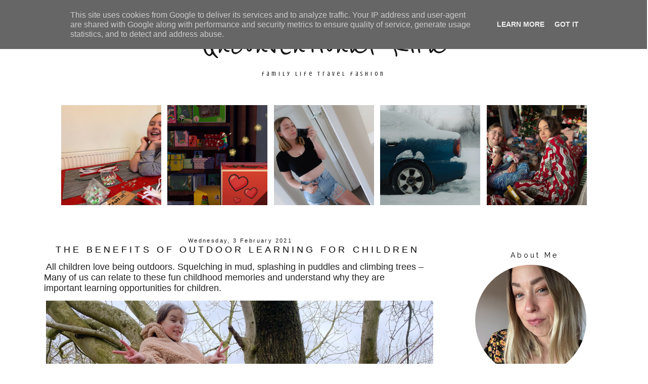

--- FILE ---
content_type: text/html; charset=UTF-8
request_url: https://www.unconventionalkira.co.uk/2021/02/the-benefits-of-outdoor-learning-for.html
body_size: 27099
content:
<!DOCTYPE html>
<html class='v2' dir='ltr' xmlns='http://www.w3.org/1999/xhtml' xmlns:b='http://www.google.com/2005/gml/b' xmlns:data='http://www.google.com/2005/gml/data' xmlns:expr='http://www.google.com/2005/gml/expr'>
<link crossorigin='anonymous' href='https://use.fontawesome.com/releases/v5.6.3/css/all.css' integrity='sha384-UHRtZLI+pbxtHCWp1t77Bi1L4ZtiqrqD80Kn4Z8NTSRyMA2Fd33n5dQ8lWUE00s/' rel='stylesheet'/>
<head>
<link href='https://www.blogger.com/static/v1/widgets/335934321-css_bundle_v2.css' rel='stylesheet' type='text/css'/>
<!-- Google tag (gtag.js) -->
<script async='async' src='https://www.googletagmanager.com/gtag/js?id=G-NRV7LQCGDJ'></script>
<script>
  window.dataLayer = window.dataLayer || [];
  function gtag(){dataLayer.push(arguments);}
  gtag('js', new Date());

  gtag('config', 'G-NRV7LQCGDJ');
</script>
<meta content='width=device-width, initial-scale=1, maximum-scale=1' name='viewport'/>
<link href="//fonts.googleapis.com/css?family=Raleway%7CQuestrial%7COld+Standard+TT" rel="stylesheet" type="text/css">
<script src='//ajax.googleapis.com/ajax/libs/jquery/1.12.2/jquery.min.js' type='text/javascript'></script>
<link crossorigin='anonymous' href='https://use.fontawesome.com/releases/v5.6.3/css/all.css' integrity='sha384-UHRtZLI+pbxtHCWp1t77Bi1L4ZtiqrqD80Kn4Z8NTSRyMA2Fd33n5dQ8lWUE00s/' rel='stylesheet'/>
<meta content='IE=8, IE=9, IE=10' http-equiv='X-UA-Compatible'/>
<meta content='text/html; charset=UTF-8' http-equiv='Content-Type'/>
<meta content='blogger' name='generator'/>
<link href='https://www.unconventionalkira.co.uk/favicon.ico' rel='icon' type='image/x-icon'/>
<link href='https://www.unconventionalkira.co.uk/2021/02/the-benefits-of-outdoor-learning-for.html' rel='canonical'/>
<link rel="alternate" type="application/atom+xml" title="Unconventional Kira - Atom" href="https://www.unconventionalkira.co.uk/feeds/posts/default" />
<link rel="alternate" type="application/rss+xml" title="Unconventional Kira - RSS" href="https://www.unconventionalkira.co.uk/feeds/posts/default?alt=rss" />
<link rel="service.post" type="application/atom+xml" title="Unconventional Kira - Atom" href="https://www.blogger.com/feeds/5406954279850009320/posts/default" />

<link rel="alternate" type="application/atom+xml" title="Unconventional Kira - Atom" href="https://www.unconventionalkira.co.uk/feeds/7485496145538216623/comments/default" />
<!--Can't find substitution for tag [blog.ieCssRetrofitLinks]-->
<link href='https://blogger.googleusercontent.com/img/b/R29vZ2xl/AVvXsEjRg21h3F4qZmpQO0RQPJc6x6c8G6hyphenhyphenyvP5vQ92KJ0WRu4GVo-HmmboAsWuXIf56D20j5mXD_KGtQ7WpDYteBPlV7CP2vwaI61mFaytzbMEa-niOKt2C-3b-gEs0cZD5TAYEqXuY9rx7knh/s16000/6F94E83E-F93A-4596-B550-ABB14FD07B85.jpeg' rel='image_src'/>
<meta content='https://www.unconventionalkira.co.uk/2021/02/the-benefits-of-outdoor-learning-for.html' property='og:url'/>
<meta content='THE BENEFITS OF OUTDOOR LEARNING FOR CHILDREN' property='og:title'/>
<meta content='  All children love being outdoors. S quelchin g in mud, splas hing in puddles and  climbing trees – Many of us can relate to these fun chil...' property='og:description'/>
<meta content='https://blogger.googleusercontent.com/img/b/R29vZ2xl/AVvXsEjRg21h3F4qZmpQO0RQPJc6x6c8G6hyphenhyphenyvP5vQ92KJ0WRu4GVo-HmmboAsWuXIf56D20j5mXD_KGtQ7WpDYteBPlV7CP2vwaI61mFaytzbMEa-niOKt2C-3b-gEs0cZD5TAYEqXuY9rx7knh/w1200-h630-p-k-no-nu/6F94E83E-F93A-4596-B550-ABB14FD07B85.jpeg' property='og:image'/>
<title>Unconventional Kira: THE BENEFITS OF OUTDOOR LEARNING FOR CHILDREN</title>
<style type='text/css'>@font-face{font-family:'Crushed';font-style:normal;font-weight:400;font-display:swap;src:url(//fonts.gstatic.com/s/crushed/v32/U9Mc6dym6WXImTlFf1AVuaixPzHIug.woff2)format('woff2');unicode-range:U+0100-02BA,U+02BD-02C5,U+02C7-02CC,U+02CE-02D7,U+02DD-02FF,U+0304,U+0308,U+0329,U+1D00-1DBF,U+1E00-1E9F,U+1EF2-1EFF,U+2020,U+20A0-20AB,U+20AD-20C0,U+2113,U+2C60-2C7F,U+A720-A7FF;}@font-face{font-family:'Crushed';font-style:normal;font-weight:400;font-display:swap;src:url(//fonts.gstatic.com/s/crushed/v32/U9Mc6dym6WXImTlFf14VuaixPzE.woff2)format('woff2');unicode-range:U+0000-00FF,U+0131,U+0152-0153,U+02BB-02BC,U+02C6,U+02DA,U+02DC,U+0304,U+0308,U+0329,U+2000-206F,U+20AC,U+2122,U+2191,U+2193,U+2212,U+2215,U+FEFF,U+FFFD;}@font-face{font-family:'Reenie Beanie';font-style:normal;font-weight:400;font-display:swap;src:url(//fonts.gstatic.com/s/reeniebeanie/v22/z7NSdR76eDkaJKZJFkkjuvWxXPq1q6Gjb_0.woff2)format('woff2');unicode-range:U+0000-00FF,U+0131,U+0152-0153,U+02BB-02BC,U+02C6,U+02DA,U+02DC,U+0304,U+0308,U+0329,U+2000-206F,U+20AC,U+2122,U+2191,U+2193,U+2212,U+2215,U+FEFF,U+FFFD;}</style>
<style id='page-skin-1' type='text/css'><!--
/*-----------------------------------------------
Blogger Template Style
Customized by: BD Web Studio
Template Design Style: Miller Brooks Template
URL: https://bdwebstudio.com
----------------------------------------------- */
/* Variable definitions
====================
<Group description="Blog Title" selector=".header h1">
<Variable name="header.font" description="Title Font" type="font"
default="normal normal 50px 'Raleway', Arial, Tahoma, Helvetica, FreeSans, sans-serif"/>
<Variable name="header.text.color" description="Text Color" type="color" default="#000" />
</Group>
<Group description="Description Title" selector=".Header .description">
<Variable name="description.font" description="Font" type="font"
default="normal normal 12px 'Questrial', Arial, Tahoma, Helvetica, FreeSans, sans-serif"/>
<Variable name="description.title.color" description="Color on Post Page" type="color" default="#000000"/>
</Group>
<Group description="Navigation Menu" selector=".menu-wrap .PageList, .widget li a">
<Variable name="tabs.font" description="Font" type="font"
default="normal normal 12px 'Raleway', Arial, Tahoma, Helvetica, FreeSans, sans-serif"/>
<Variable name="tabs.text.color" description="Tabs Text Color" type="color" default="#000000"/>
<Variable name="tabs.link.hover.color" description="Tabs Text Hover Color" type="color" default="#999"/>
<Variable name="tabs.selected.text.color" description="Selected Color" type="color" default="#000"/>
<Variable name="tabs.background.color" description="Main Background Color" type="color" default="#ffffff"/>
<Variable name="tabs.dropdown.arrow.color" description="Drop Down Arrow Color" type="color" default="#000000"/>
<Variable name="tabs.dropdown.background.color" description="Drop Down Background Color" type="color" default="#fff"/>
<Variable name="tabs.dropdown.hover.background.color" description="Drop Down Hover Background" type="color" default="#000"/>
<Variable name="dropdown.border.color" description="Drop Down Border Color" type="color" default="#000"/>
<Variable name="tabs.dropdown.font.color" description="Drop Down Text Color" type="color" default="#000000"/>
<Variable name="tabs.dropdown.font.hover.color" description="Drop Down Text Hover Color" type="color" default="#000000"/>
</Group>
<Group description="Date Header" selector="h2.date-header">
<Variable name="date.header.color" description="Text Color" type="color" default="#171515"/>
<Variable name="date.font" description="Font" type="font"
default="italic normal 14px 'Raleway', Arial, Tahoma, Helvetica, FreeSans, sans-serif"/>
</Group>
<Group description="Post Title" selector="h3.post-title, .comments h4">
<Variable name="post.title.font" description="Title Font" type="font"
default="normal normal 18px 'Raleway', sans-serif, Arial, Tahoma, Helvetica, FreeSans"/>
</Group>
<Group description="Post Title Color" selector="h3.post-title">
<Variable name="post.title.link.color" description="Link Color" type="color" default="#000000"/>
<Variable name="post.title.hover.color" description="Link Hover Color" type="color" default="#999"/>
<Variable name="post.title.color" description="Color on Post Page" type="color" default="#000000"/>
</Group>
<Group description="Post" selector=".post">
<Variable name="post.footer.text.color" description="Footer Text Color" type="color" default="#202020"/>
<Variable name="post.border.color" description="Border Color" type="color" default="#ffffff"/>
</Group>
<Group description="Sidebar Social Icons" selector="#fawesomeicons">
<Variable name="sidebar.icon.color" description="Icon Color" type="color" default="#171515"/>
<Variable name="sidebar.icon.hover.color" description="Icon Hover Color" type="color" default="#999"/>
<Variable name="sidebar.icon.background.color" description="Background Color" type="color" default="transparent"/>
<Variable name="sidebar.icon.bg.hover.color" description="Background Hover Color" type="color" default="transparent"/>
</Group>
<Group description="Below Post Social Icons" selector=".custom_images">
<Variable name="post.icon.color" description="Post Icon Color" type="color" default="#000000"/>
<Variable name="post.icon.hover.color" description="Post Icon Hover Color" type="color" default="#999"/>
</Group>
<Variable name="keycolor" description="Main Color" type="color" default="#ff9900"/>
<Variable name="body.background" description="Body Background" type="background"
color="transparent" default="#ffffff url()  repeat fixed top center"/>
<Group description="Page Text" selector=".post-body">
<Variable name="body.font" description="Font" type="font"
default="normal normal 14px Arial, Tahoma, Helvetica, FreeSans, sans-serif"/>
<Variable name="body.text.color" description="Text Color" type="color" default="#202020"/>
</Group>
<Group description="Backgrounds | Buttons" selector=".body-fauxcolumns-outer">
<Variable name="body.background.color" description="Outer Background" type="color" default="#ffffff"/>
<Variable name="header.background.color" description="Header Background" type="color" default="transparent"/>
<Variable name="post.background.color" description="Post Background" type="color" default="#ffffff"/>
<Variable name="button.font.color" description="Button Font Color" type="color" default="#FFFFFF"/>
<Variable name="button.font.hover.color" description="Button Font Hover Color" type="color" default="#FFFFFF"/>
<Variable name="button.background.color" description="Button Background Color" type="color" default="#000000"/>
<Variable name="button.background.hover.color" description="Button Background Hover Color" type="color" default="#C0C0C0"/>
</Group>
<Group description="Links" selector=".main-outer">
<Variable name="link.color" description="Link Color" type="color" default="#999"/>
<Variable name="link.visited.color" description="Visited Color" type="color" default="#999"/>
<Variable name="link.hover.color" description="Hover Color" type="color" default="#525050"/>
</Group>
<Group description="Sidebat Gadgets" selector="h2.sidebar">
<Variable name="widget.title.font" description="Title Font" type="font"
default="bold normal 14px 'Raleway', sans-serif, Arial, Tahoma, Helvetica, FreeSans, sans-serif"/>
<Variable name="widget.title.text.color" description="Title Color" type="color" default="#000"/>
<Variable name="sidebar.background.color" description="Gadget Title Background" type="color" default="transparent"/>
</Group>
<Group description="Sidebar Profile Text" selector=".profile-textblock">
<Variable name="profile.header.color" description="Text Color" type="color" default="#171515"/>
<Variable name="profile.font" description="Font" type="font"
default="italic normal 14px Homemade Apple"/>
</Group>
<Group description="Footer" selector=".footer-outer">
<Variable name="footer.text.color" description="Text Color" type="color" default="#999c"/>
<Variable name="footer.widget.title.text.color" description="Gadget Title Color" type="color" default="#171515"/>
</Group>
<Group description="Footer Links" selector=".footer-outer">
<Variable name="footer.link.color" description="Link Color" type="color" default="#171515"/>
<Variable name="footer.link.visited.color" description="Visited Color" type="color" default="#525050"/>
<Variable name="footer.link.hover.color" description="Hover Color" type="color" default="#999999"/>
</Group>
<Variable name="content.margin" description="Content Margin Top" type="length" default="20px"/>
<Variable name="content.padding" description="Content Padding" type="length" default="0"/>
<Variable name="content.background" description="Content Background" type="background"
default="transparent none repeat scroll top left"/>
<Variable name="content.border.radius" description="Content Border Radius" type="length" default="0"/>
<Variable name="content.shadow.spread" description="Content Shadow Spread" type="length" default="0"/>
<Variable name="header.padding" description="Header Padding" type="length" default="0"/>
<Variable name="header.background.gradient" description="Header Gradient" type="url"
default="none"/>
<Variable name="header.border.radius" description="Header Border Radius" type="length" default="0"/>
<Variable name="main.border.radius.top" description="Main Border Radius" type="length" default="20px"/>
<Variable name="footer.border.radius.top" description="Footer Border Radius Top" type="length" default="0"/>
<Variable name="footer.border.radius.bottom" description="Footer Border Radius Bottom" type="length" default="20px"/>
<Variable name="region.shadow.spread" description="Main and Footer Shadow Spread" type="length" default="3px"/>
<Variable name="region.shadow.offset" description="Main and Footer Shadow Offset" type="length" default="1px"/>
<Variable name="tabs.background.gradient" description="Tab Background Gradient" type="url" default="none"/>
<Variable name="tab.selected.background.gradient" description="Selected Tab Background" type="url"
default="url(http://www.blogblog.com/1kt/transparent/white80.png)"/>
<Variable name="tab.background" description="Tab Background" type="background"
default="transparent url(http://www.blogblog.com/1kt/transparent/black50.png) repeat scroll top left"/>
<Variable name="tab.border.radius" description="Tab Border Radius" type="length" default="10px" />
<Variable name="tab.first.border.radius" description="First Tab Border Radius" type="length" default="10px" />
<Variable name="tabs.border.radius" description="Tabs Border Radius" type="length" default="0" />
<Variable name="tabs.spacing" description="Tab Spacing" type="length" default=".25em"/>
<Variable name="tabs.margin.bottom" description="Tab Margin Bottom" type="length" default="0"/>
<Variable name="tabs.margin.sides" description="Tab Margin Sides" type="length" default="20px"/>
<Variable name="main.background" description="Main Background" type="background"
default="transparent url(http://www.blogblog.com/1kt/transparent/white80.png) repeat scroll top left"/>
<Variable name="main.padding.sides" description="Main Padding Sides" type="length" default="20px"/>
<Variable name="footer.background" description="Footer Background" type="background"
default="transparent url(http://www.blogblog.com/1kt/transparent/black50.png) repeat scroll top left"/>
<Variable name="post.margin.sides" description="Post Margin Sides" type="length" default="-20px"/>
<Variable name="post.border.radius" description="Post Border Radius" type="length" default="5px"/>
<Variable name="widget.title.text.transform" description="Widget Title Text Transform" type="string" default="uppercase"/>
<Variable name="mobile.background.overlay" description="Mobile Background Overlay" type="string"
default="transparent none repeat scroll top left"/>
<Variable name="startSide" description="Side where text starts in blog language" type="automatic" default="left"/>
<Variable name="endSide" description="Side where text ends in blog language" type="automatic" default="right"/>
*/
/* Content
----------------------------------------------- */
body {
font: normal normal 14px Arial, Tahoma, Helvetica, FreeSans, sans-serif;
color: #202020;
background: #ffffff url() repeat fixed top center;
padding: 0px;
overflow-x: hidden;
}
html body .region-inner {
font: normal normal 14px Arial, Tahoma, Helvetica, FreeSans, sans-serif;
min-width: 0;
max-width: 100%;
width:auto;
}
.content-outer {
font-size: 90%;
}
a:link {
text-decoration:none;
color: #999999;
}
a:visited {
text-decoration:none;
color: #999999;
}
a:hover {
text-decoration:none;
color: #525050;
}
.content-outer {
background: #ffffff;
}
.content-inner {padding: 0px 0px;}
body .navbar{
display:none;
}
/* Header
----------------------------------------------- */
.header-outer {
background: transparent none repeat-x scroll top left;
background-repeat: no-repeat;
background-position:center;
margin:2.5% 0 3% 0;
color: #171515;
-moz-border-radius: 0;
-webkit-border-radius: 0;
-goog-ms-border-radius: 0;
border-radius: 0;
}
#header-inner {
background-position: center !important;
text-align:center!important;
width: 100%;
}
#header-inner img {
margin: 0px auto -12px !important;
max-width:1100px;
height:auto;
}
.Header img, .Header #header-inner {
-moz-border-radius: 0;
-webkit-border-radius: 0;
-goog-ms-border-radius: 0;
border-radius: 0;
}
.header-inner .Header .titlewrapper,
.header-inner .Header .descriptionwrapper {
padding-left: 0px;
padding-right: 0px;
}
.Header h1 {
font: normal normal 75px Reenie Beanie;
padding:0px 0px 0px 0px;
text-align:center;
}
.Header h1 a {
color: #171515;
}
.Header .description {
font: normal normal 12px Crushed;
padding:0px 0px 0px 0px;
text-align:center;
color:#000000;
letter-spacing:.30rem;
}
.header-inner .widget{
margin-right:0px;
margin-left:0px;
margin-top:10px;
}
/*Navigation Menu
-----------------------------------------------*/
.site-wrap {
width: 100%;
}
#nav-wrap{
width:1150px;
margin: 0 auto;
}
.nav-wrap{
width: 1140px;
margin: 0 auto;
}
.menu-wrap {
width:100%;
top: 0;
left: 0;
height: 50px;
z-index: 9;
position: fixed;
margin: 0 auto;
text-align: center;
background: #ffffff none repeat scroll bottom;
font:normal normal 12px Raleway;
color: #000000;
font-weight: 400;
font-size: normal normal 12px Raleway;
letter-spacing: 0.20em;
border-bottom: 0px solid #f3f3f3;
-webkit-font-smoothing: antialiased;
}
div#PageList1 h2{
display:none;
}
.menu-wrap .widget li:last-child a{
border:none;
}
.menu-wrap a,
.menu-wrap a:visited {
color: #000000;
margin: 0;
padding: 0;
font-weight: 400 !important;
border-right: 1px solid #000;
padding-right: 20px;
padding-left: 20px;
}
.menu-wrap a:hover {
color: #999999
}
.menu-wrap .widget {
width: auto;
height: 50px;
line-height: 50px;
display: inline-block;
vertical-align: middle;
margin:0px!important;
}
.menu-wrap li,
.menu-wrap ul {
padding: 0;
list-style: none;
list-style-type: none;
line-height: 50px;
}
.menu-wrap li {
display: inline-block;
margin: 0 0px;
position: relative;
cursor: pointer;
}
/*Navigation Drop-Down
-----------------------------------------------*/
.menu-wrap .level-two {
width: 200px;
position: absolute;
border: 0;
border-top: 0;
left: 50%;
margin: 0 0 0 -100px;
display: none;
text-align: center;
z-index: 99;
border: 1px solid #000000;
}
.menu-wrap .level-three {
width: 200px;
position: absolute;
left: 200px;
border: 0;
top: 0;
display: none;
text-align: center;
z-index: 99;
border: 1px solid #000000;
}
.menu-wrap .Label .level-two {
max-height: 300px;
overflow-y: auto;
}
.menu-wrap .level-two li,
.menu-wrap .level-three li {
display: block;
margin: 0;
line-height: normal;
}
.menu-wrap .level-two li a,
.menu-wrap .level-three li a {
color: #000000;
background: #ffffff;
display: block;
padding: 10px;
border-top:1px solid #000!important;
}
.menu-wrap .level-two li a:hover,
.menu-wrap .level-three li a:hover {
color: #000000;
background:#ffffff;
letter-spacing:.5rem;
}
.menu-wrap li.parent:hover .level-two,
.menu-wrap .child-item.sharewidth:hover .level-three {
display: block;
}
.menu-wrap .fas.fa-angle-down {
-webkit-font-smoothing: antialiased;
display: inline-block;
font-style: normal;
font-variant: normal;
text-rendering: auto;
line-height: 1;
color: #000000!important;
padding-left: 5px;
background:transparent;
}
/* Mobile
-----------------------------------------------*/
@media screen and (min-width: 1025px) {
.menu-toggle {
display: none;
}
.footer {
display:block;
position:relative;
width:100%!important;
}
#nav-wrap {
visibility: hidden;
}
.foot-section{
max-width:100%;
}
.menu-wrap .menu,
.menu-wrap .social {
display: inline-block !important;
vertical-align: middle;
}
.menu-wrap .fas.fa-fw.fa-angle-down,
.menu-wrap .level-three a:after {
display: none;
}
.menu-wrap li.child-item.sharewidth a:after {
content: "\f105";
font-family: "FontAwesome";
margin: 0 0 0 4px;
line-height: 0;
color:#000;
}
.menu-wrap li > a:after {
display:none;
}
.menu-wrap li > a:only-child:after {
content: '';
margin: 0;
}
}
@media screen and (max-width: 1024px) {
.nav-wrap{
width:100%;
}
#nav-wrap{
width:100%;
}
.header {
margin: 0;
}
.menu-wrap {
background-color: #ffffff!important;
}
.menu-wrap .social {
top: 0;
right: 5%;
position: absolute;
height: 50px;
}
.menu-wrap .socials {
line-height: 50px;
}
.menu-wrap .socials a {
margin: 0 0 0 15px;
}
.menu-wrap .menu {
display: none;
width: 90%;
margin: 0 auto;
padding: 0 0 15px;
}
.fas{
-webkit-font-smoothing: antialiased;
display: inline-block;
font-style: normal;
font-variant: normal;
text-rendering: auto;
line-height: 1;
color: #000!important;
padding-left: 5px;
}
.menu-wrap a,
.menu-wrap a:visited {
color: #000000;
margin: 0;
padding: 0;
font-weight: 400 !important;
border-right:none;
}
.menu-wrap a:hover {
color: #000000;
}
.menu-wrap .level-two li a,
.menu-wrap .level-three li a {
color: #000;
background: #fff;
display: block;
padding: 10px;
}
.menu-wrap .level-two li a:hover,
.menu-wrap .level-three li a:hover {
color: #000000;
background: #fff;
}
.menu-toggle {
color: #000000;
left: 10%;
display: block;
position: relative;
overflow: hidden;
margin: 0;
padding: 0;
width: 15px;
height: 50px;
font-size: 0;
text-indent: -9999px;
appearance: none;
box-shadow: none;
border-radius: none;
border: none;
cursor: pointer;
transition: background 0.3s;
}
.menu-toggle:focus {
outline: none;
}
.menu-toggle span {
display: block;
position: absolute;
top: auto;
left: 0;
right: 0;
height: 1px;
color:#000;
background: #000;
}
.menu-toggle span::before,
.menu-toggle span::after {
position: absolute;
display: block;
left: 0;
width: 100%;
height: 1px;
color:#fff;
background-color: #000;
content: "";
}
.menu-toggle span::before {
top: -5px;
}
.menu-toggle span::after {
bottom: -5px;
}
.menu-togglle {
background: transparent;
}
.menu-togglle span {
transition: background 0s 0.3s;
}
.menu-togglle span::before,
.menu-togglle span::after {
transition-duration: 0.3s, 0.3s;
transition-delay: 0.3s, 0s;
}
.menu-togglle span::before {
transition-property: top, transform;
}
.menu-togglle span::after {
transition-property: bottom, transform;
}
.menu-togglle.open {
background: transparent;
}
.menu-togglle.open span {
background: transparent;
}
.menu-togglle.open span::before {
top: 0;
transform: rotate(45deg);
}
.menu-togglle.open span::after {
bottom: 0;
transform: rotate(-45deg);
}
.menu-togglle.open span::before,
.menu-togglle.open span::after {
transition-delay: 0s, 0.3s;
}
.menu-wrap {
height: auto;
width: 100%;
position: relative;
text-align: left;
}
.menu-wrap li,
.menu-wrap .widget {
display: block;
height: auto;
line-height: 35px;
margin: 0;
}
.menu-wrap .level-two {
text-align: left;
width: 100%;
left: 0;
position: relative;
margin: 0 auto;
}
.menu-wrap .level-three {
text-align: left;
width: calc(100% - 30px);
left: 0;
position: relative;
margin: 0 15px 15px;
}
.menu-wrap .Label .level-two {
max-height: none;
overflow-y: visible;
}
.menu-wrap li.parent:hover .level-two,
.menu-wrap .child-item.sharewidth:hover .level-three {
display: none;
}
.menu-wrap .fas.fa-fw.fa-angle-down {
color:  #000000!important;
position: absolute;
top: 0;
right: 0;
width: 50px;
display: block;
height: 35px;
line-height: 35px;
z-index: 5;
text-align: right;
cursor: pointer;
}
.menu-wrap .level-two .fas.fa-fw.fa-angle-down {
text-align: center;
color: #fff!important;
}
.menu-wrap .level-three a:after {
display: none;
}
}
/* Main
----------------------------------------------- */
.main-outer {
background: #ffffff;
margin-top:0px;
margin-left:0px;
border-left: solid 0px #808080;
border-right: solid 0px #808080;
-moz-border-radius: 0 0 0 0;
-webkit-border-top-left-radius: 0;
-webkit-border-top-right-radius: 0;
-webkit-border-bottom-left-radius: 0;
-webkit-border-bottom-right-radius: 0;
-goog-ms-border-radius: 0 0 0 0;
border-radius: 0 0 0 0;
-moz-box-shadow: 0 0 0 rgba(0, 0, 0, .15);
-webkit-box-shadow: 0 0 0 rgba(0, 0, 0, .15);
-goog-ms-box-shadow: 0 0 0 rgba(0, 0, 0, .15);
box-shadow: 0 0 0 rgba(0, 0, 0, .15);
}
.main-inner {
padding: 4px 20px 0px;
}
.main-inner .column-center-inner {
padding: 0 0;
}
.main-inner .column-left-inner {
padding-right: 40px;
padding-top:20px;
}
.main-inner .column-right-inner {
padding-left: 40px;
padding-top:20px
}
/* Posts
----------------------------------------------- */
h3.post-title {
margin:6px 0px -8px 0px;
font: normal normal 18px 'Trebuchet MS', Trebuchet, sans-serif;
text-align:center;
letter-spacing: 0.28em;
}
.comments h4 {
margin: 1em 0 0;
font: normal normal 18px 'Trebuchet MS', Trebuchet, sans-serif;
font-size:16px;
text-align:center;
}
h2.date-header {
color: #171515;
text-align:center !important;
font:normal normal 11px 'Trebuchet MS', Trebuchet, sans-serif;
letter-spacing: .15rem;
}
.date-header {
text-align:center!important;
margin: 0 0px 6px 0px;
font-size: normal normal 11px 'Trebuchet MS', Trebuchet, sans-serif!important;
}
.post-outer {
background-color: transparent;
border: solid 1px transparent;
-moz-border-radius: 0;
-webkit-border-radius: 0;
border-radius: 0;
-goog-ms-border-radius: 0;
padding: 0px 16px;
margin: -15px 10px 0px 0px;
}
.post-body {
font: normal normal 14px Arial, Tahoma, Helvetica, FreeSans, sans-serif!important;
line-height: 1.4;
font-size: 110%;
position: relative;
margin:0 0 0px 0;
}
.post-header {
margin: 0 0 1.5em;
color: #202020;
line-height: 1.6;
}
.post-footer {
margin: 10px 20px 20px 0px;
color: #202020;
line-height: 1.6;
padding: 0px 0 20px 0px;
border-bottom: 1px solid #171515;
background-image: url();
background-repeat: no-repeat;
background-position: bottom center;
}
#blog-pager {
font-size: 140%
}
#comments .comment-author {
padding-top: 1.5em;
border-top: dashed 1px #ccc;
border-top: dashed 1px rgba(128, 128, 128, .5);
background-position: 0 1.5em;
}
#comments .comment-author:first-child {
padding-top: 0;
border-top: none;
}
.avatar-image-container {
margin: .2em 0 0;
}
b {
font-weight:normal!important;
}
/*Related Posts
-----------------------------------------------*/
.relatedposts {
width: 100%;
margin: 0px -25px 40px 0;
padding: 15px 25px 0 0;
border-top: 0px solid #000000;
}
.relatedwrapper {
width: 102%;
margin: 0 0 0 -1%;
}
.relatedposts h2 {
font:normal normal 11px 'Trebuchet MS', Trebuchet, sans-serif;
font-size:15px;
color: #000;
text-align: center;
letter-spacing: 1px;
margin: 0 0 20px;
}
.relatedpost {
width: 31.33%;
float: left;
margin: 0 1%;
position: relative;
}
.related-wrap {
text-align: center;
}
.related-wrap .relatedthumb {
width: 100%;
padding-bottom: 100%;
background-size: cover !important;
background-position: 50% 50% !important;
}
.related-wrap .related-title {
font: normal normal 14px Raleway;
font-weight: 400;
font-size: 14px;
color: #000;
letter-spacing: 1px;
}
.related-wrap .related1 {
top: 0;
left: 0;
width: 100%;
height: 100%;
display: block;
position: absolute;
text-align: center;
background: rgba(255,255,255,0.5);
}
.related-wrap .related1:hover {
background: rgba(255,255,255,0.1);
}
.related-wrap .related2 {
width: 100%;
height: 100%;
display: table;
}
.related-wrap .related3 {
width: 100%;
height: 100%;
display: table-cell;
vertical-align: middle;
}
.related-wrap .related4 {
padding: 0 10px;
}
@media screen and (min-width: 752px) and (max-width: 1051px) {
.relatedposts {
margin: 40px -3.5% 40px 0;
padding: 25px 3.5% 0 0;
}
}
@media screen and (max-width: 751px) {
.relatedposts {
margin: 40px 0;
padding: 25px 0 0;
}
}
@media screen and (max-width: 600px) {
.related-wrap .relatedthumb {
padding-bottom: 100%;
}
.related-wrap .related1 {
opacity: 0;
}
}
/* Comments
----------------------------------------------- */
.comments .comments-content .icon.blog-author {
background-repeat: no-repeat;
background-image: url([data-uri]);
}
.comments .comments-content .loadmore a {
border-top: 1px solid #525050;
border-bottom: 1px solid #525050;
}
.comments .continue {
border-top: 2px solid #525050;
}
/* Widgets
----------------------------------------------- */
.sidebar .widget{
margin:60px 0;
}
.widget ul, .widget #ArchiveList ul.flat {
padding: 0;
list-style: square;
}
.widget ul li, .widget #ArchiveList ul.flat li {
border-top: dashed 0px #ccc;
border-top: dashed 0px rgba(128, 128, 128, .5);
}
.widget ul li:first-child, .widget #ArchiveList ul.flat li:first-child {
border-top: none;
}
.widget .post-body ul {
list-style: disc;
}
.widget .post-body ul li {
border: none;
}
/* Headings
----------------------------------------------- */
h2 {
font: normal normal 14px Raleway;
text-transform: normal;
color: #000000;
margin: .5em 0;
text-align:center;
padding-top:4px;
padding-bottom:4px;
padding-left:0px;
border-top: 0px solid #999999;
border-bottom: 0px solid #999999;
letter-spacing: 0.28em;
font-weight:normal;
}
.sidebar h2{
background-color: rgba(0, 0, 0, 0);
}
/* Sidebar
----------------------------------------------- */
.sidebar a {
color:#000000;
}
.sidebar a:visited{
color:#000000;
}
.sidebar a:hover{
color:#c0c0c0;
text-decoration:none;
}
/* Footer
----------------------------------------------- */
.footer-outer {
color:#999999;
background: #ffffff;
border-left: solid 0px #808080;
border-right: solid 0px #808080;
border-bottom: solid 0px #808080;
margin-left:2px;
padding-top:25px;
width:100%;
-moz-border-radius: 0 0 0 0;
-webkit-border-top-left-radius: 0;
-webkit-border-top-right-radius: 0;
-webkit-border-bottom-left-radius: 0;
-webkit-border-bottom-right-radius: 0;
-goog-ms-border-radius: 0 0 0 0;
border-radius: 0 0 0 0;
-moz-box-shadow: 0 0 0 rgba(0, 0, 0, .15);
-webkit-box-shadow: 0 0 0 rgba(0, 0, 0, .15);
-goog-ms-box-shadow: 0 0 0 rgba(0, 0, 0, .15);
box-shadow: 0 0 0 rgba(0, 0, 0, .15);
}
.footer-inner {
padding: 10px 0px 20px;
}
.footer-outer a {
color: #171515;
}
.footer-outer a:visited {
color: #525050;
}
.footer-outer a:hover {
color: #999999;
}
.footer-outer .widget h2 {
color: #171515;
}
/* Responsive
----------------------------------------------- */
@media screen and (max-width: 1024px){
.main-inner{
width:90%!important;
}
.footer-outer{
width:100%;
display:block;
overflow:hidden;
}
.content-outer{
width:100%!important;
overflow:hidden;
}
#header-inner img {
max-width:100%;
display: inline-block;
height: auto;
}
.tabs-inner .widget li a{
margin-top:10px;
margin-bottom:8px!important;
}
.content-inner{
margin-top:-20px;
}
body .navbar .Navbar{
display:none;
}
.column-right-outer{
float:left;
clear:both;
max-width:100%!important;
}
.column-left-outer{
float:none;
clear:both;
width:100%!important;
}
.columns{
width:100%;
padding:0!important;
}
#header {
width: 99%;
padding:0;
}
.sidebar .widget-content{
width:80%;
padding-right:10%;
padding-left:10%;
}
.post-body img {
height: auto;
width: 100%!important;
text-align:center!important;
padding:0!important;
margin-left: -10px!important;
}
.profile-img {
height: auto;
width: 90%!important;
text-align:center!important;
padding:0!important;
margin:0!important;
}
.main-inner .column-right-inner{
width:100%!important;
float:none;
padding:0;
margin:0;
}
.at300b img, .at300bo img{
width:4%!important;
}
.sidebar .gsc-search-button .gsc-search-button{
width:100%;
}
#sidebar-wrapper {
padding: 0%;
margin: 0% 10% 0% 10%;
width: 100%;
}
.mobile-index-title {
font: normal normal 20px 'Open Sans Condensed', sans-serif;
font-weight: 400;
}
.PopularPosts img {
display:inline-block;
padding: 0 !important;
margin: 0 !important;
height: auto;
width: 100%;
}
input.gsc-input{
border-radius:0px!important;
}
.profile-textblock {
float:right;
padding: 10px 0 0!important;
font-size:14px!important;
}
}
@media only screen
and (min-device-width: 414px)
and (max-device-width: 736px)
and (-webkit-min-device-pixel-ratio: 3)
and (orientation: landscape) {
.post-img {
height: auto;
max-width: 100%!important;
text-align:center!important;
padding-right:10px!important;
margin:10px!important;
}
}
/* Portrait and Landscape */
@media only screen
and (min-device-width: 414px)
and (max-device-width: 736px)
and (-webkit-min-device-pixel-ratio: 3) {
.at300b img, .at300bo img{
width:16%!important;
}
}
/* CSS for Mobiles ------------------------*/
@media only screen and (max-width: 320px) {
#header-wrapper {
height: 4.75em;
width: 100%;
border: 0px solid #000000;
}
#header h1 {
padding: 0% 0% 0% 0%;
font-size: 1.2em;
border: 0px solid #000000;
}
#header .description {
font-size: 0.7em;
}
.PageList {
margin: 10% 0% 15% 0%;
}
.post img {
height: 100%;
width: 100%!important;
}
}
/* Font Awesome Icons
----------------------------------------------- */
.custom_images .fa, .custom_image .fab, .custom_image .fal, .custom_image .far, .custom_image .fas {
font-size: 12px!important;
color: #000000!important;
padding:0 15px;
}
.custom_images a .fab, .fal, .far, .fas  {
font-size: 12px!important;
color: #000000;
padding:0 15px;
background:none;
}
.custom_images a:hover, .fa:hover, .fab:hover, .fal:hover, .far:hover, .fas:hover{
color: #999999!important;
}
#socialmedia a {
padding: 0px 15px;
}
/* FA Sidebar
----------------------------------------------- */
#fawesomeicons {
text-align: center;
color: #ffffff;
}
#fawesomeicons a .fa, #fawesomeicons a .fab, #fawesomeicons a .fal, #fawesomeicons a .far, #fawesomeicons a .fas{
background: #000000;
color: #ffffff;
display: inline-block;
display: inline-block;
font-size: 12px;
width: 20px;
height: 20px;
line-height: 21px;
margin: 0 1px 6px;
border-radius:25px;
padding:5px;
}
#fawesomeicons a .fa:hover, #fawesomeicons a .fab:hover, #fawesomeicons a .fal:hover, #fawesomeicons a .far:hover, #fawesomeicons a .fas:hover{
background: #000000!important;
color: #999999!important;
}
.fawesomeicons .fa, .fawesomeicons .fab, #fawesomeicons .fal, # fawesomeicons .far, #fawesomeicons .fas {
text-align: center;
color: #ffffff!important;
padding:0px;
}
/* Styling
----------------------------------------------- */
#my_centered_buttons {
display: flex;
justify-content: center;
padding-top:15px;
padding-left:10px;
}
h3.post-title { color:#000000; }
h3.post-title a, h3.post-title a:visited { color:#000000; }
h3.post-title a:hover { color:#999999; }
.post-body .tr-caption-container, .Profile img, .Image img,
.BlogList .item-thumbnail img {
padding: 0 !important;
border: none !important;
margin: none !important;
background: none !important;
float:center!important;
-moz-box-shadow: 0px 0px 0px transparent !important;
-webkit-box-shadow: 0px 0px 0px transparent !important;
box-shadow: 0px 0px 0px transparent !important;
}
.tabs-outer{
position:static!important;
}
#blog-pager-newer-link {
float: right;
font: normal normal 18px 'Trebuchet MS', Trebuchet, sans-serif;
font-size: 14px;
}
#blog-pager-older-link {
float: left;
font: normal normal 18px 'Trebuchet MS', Trebuchet, sans-serif;
font-size: 14px;
}
.home-link {
font: normal normal 18px 'Trebuchet MS', Trebuchet, sans-serif;
font-size: 14px!important;
}
.custom_images {
border-bottom: 0px solid #000000;
border-top: 0px solid #000000;
margin: 30px 0 10px 20px;
padding-top: 5px;
text-align: center;
font-family: 'Raleway', sans-serif;
font-size: 15px;
}
.profile-img {
border: 0px solid #000000;
border-radius: 200px 200px 200px 200px;
left: 20px;
position: relative;
min-height: 220px !important;
min-width: 220px !important;
}
.Profile img {
margin:0;
}
.profile-name-link {
display: none;
}
.profile-link {
display: none;
}
.profile-textblock {
text-align:center;
padding: 230px 0 0;
letter-spacing: 0.04em;
color: #171515;
font:normal normal 12px Arial, Tahoma, Helvetica, FreeSans, sans-serif;
}
.Image img {
max-width: 100%;
height: auto;
display: block;
margin-left: auto;
margin-right: auto;
}
.gsc-search-button .gsc-search-button {
color:#000000;
background-color: transparent;
height: 22px;
padding-left:0px;
margin-left:-6px;
margin-right:6px;
background-repeat: no-repeat;
background-attachment: scroll;
background-position: center center;
border:none;
font-size:11px;
border-top:solid 0px #aaaaaa;
border-bottom:solid01px #aaaaaa;
}
input.gsc-input {
background-color:transparent;
margin-top:3px;
height:18px;
margin-right:-16px!important;
border-top:solid 1px #000000!important;
border-bottom:solid 1px #000000!important;
border-left: none!important;
border-right: none!important;
}
.jump-link{
text-align:center!important;
margin:0px auto;
width:150px;
background:#fff;
border:1px solid #000;
letter-spacing:2px;
padding:6px 0;
display:block;
text-transform:uppercase;
text-decoration:none!important;
font:normal normal 14px Arial, Tahoma, Helvetica, FreeSans, sans-serif;
font-size:10px;
position:relative;
top:10px;
transition:background-color.25s ease-out;
-o-transition:background-color .25s ease-out;
-moz-transition:background-color .25s ease-out;
-webkit-transition:background-color .25s ease-out
}
.jump-link a{
color:#000000;
}
.jump-link:hover{
background:#000;color:#fff!important
}
.jump-link:hover a{
color:#fff!important
}
.post-body img {
height: auto;
width: 100%!important;
text-align:center!important;
padding:0!important;
margin-left: -10px!important;
}
#credit{
font: normal normal 18px 'Trebuchet MS', Trebuchet, sans-serif;
font-size:14px;
}
.contact-form-widget {
margin-left:auto;
margin-right:auto;
width: 800px;
max-width: 100%;
padding: 0px;
color: #000;
}
.fm_name, .fm_email {
float:left;
padding:5px;
width:48%
}
.fm_message {
padding:5px;
}
.contact-form-name, .contact-form-email {
width: 100%;
max-width: 100%;
margin-bottom: 10px;
height:40px;
padding:10px;
font-size:16px;
}
.contact-form-email-message {
width:100%;
max-width: 100%;
height:100px;
margin-bottom:10px;
padding:10px;
font-size:16px;
}
.contact-form-button-submit {
border-color: #C1C1C1;
font:normal normal 14px Arial, Tahoma, Helvetica, FreeSans, sans-serif;
color: #FFFFFF;
background:#000000;
width: 20%;
max-width: 20%;
margin-bottom: 10px;
height:30px;
}
.contact-form-button-submit:hover{
color: #FFFFFF;
background:#C0C0C0;
letter-spacing: .3rem;
border-color: #C1C1C1;
}
.FollowByEmail .follow-by-email-inner .follow-by-email-submit {
width: 80px;
margin: 0;
margin-left: 10px;
border: 0;
border-radius: 0px;
-moz-border-radius: 0px;
color: #FFFFFF;
background:#000000;
font:normal normal 14px Arial, Tahoma, Helvetica, FreeSans, sans-serif;
cursor: pointer;
font-size: 13px;
height: 24px;
z-index: 0;
}
.tabs-inner { padding: 0px; } .section { margin: 0px; } .header-inner .widget {margin: 0px; }
#BlogArchive1_ArchiveMenu {
width: 100%;
font: normal normal 14px Raleway;
letter-spacing: .3rem;
font-size: 11px;
color: #000000;
height:25px;
text-align:center;
}
.widget ul{
list-style: none;
line-height: 1.8;
text-align: center;
}
a img{
opacity: 1; /
-webkit-transition: .8s;
-moz-transition: .8s;
-ms-transition: .8s;
-o-transition: .8s;
transition: .8s;
}
a img:hover{
opacity: 0.4;
}
img.pinimg{
opacity: 1!important;
}
.sidebar .FeaturedPost .item-title a{
color: #000000;
font: normal normal 14px Raleway;
text-transform: none;
font-size: 16px;
padding: 10px 8px 2px;
position: absolute;
right: 0;
left: 0px;
margin: 0px auto;
text-align: center;
text-decoration: none;
top: 49px;
width: 64%;
height: 36px;
overflow: hidden;
z-index: 2;
}
.PopularPosts .item-title {
padding-bottom: .2em;
font: normal normal 14px Raleway;
}
#Attribution1{display:none;}
/* Grid
----------------------------------------------- */
.PopularPosts .widget-content ul li{
display:inline-block;
margin:20px 0px 0px 5px;
}
.PopularPosts {
margin-right:10px;
margin-top:20px;
margin-bottom:0px!important;
text-align:center;
}
.PopularPosts .item-title {
display: none;
}
.PopularPosts h2{
display:none;
}
.PopularPosts a.quickedit {
display:none!important;
}
.PopularPosts img {
width:198px;
height:auto;
}
.PopularPosts .tabs-inner .widget li a{
border:none!important;
}
.PopularPosts .item-thumbnail {
float: none!important;
margin:0 -2px 0 0;
}
.PopularPosts a.quickedit {
display:none!important;
}
/* Featured
----------------------------------------------- */
.FeaturedPost .post-summary {
font-family:'Raleway', sans-serif;
text-align: center;
letter-spacing: 0.20em;
text-transform: none;
font-size:9px;
}

--></style>
<style type='text/css'>

</style>
<style id='template-skin-1' type='text/css'><!--
body {
width:100%;
}
body#layout {
background-color:#e7e7e7;
border:none;
padding:0;
margin:30px 0;
max-width:900px
}
body#layout .outer-wrap, body#layout .menu {
width:800px;
}
body#layout div.section {
background:transparent;
border:none;
margin:0;
max-width:800px;
position:inherit;
}
body#layout h4 {
font-family: Raleway, serif; font-size:14px!important;
font-weight:300;
text-transform:uppercase;
letter-spacing:1.5px;
margin:5px 0;}
body#.menu.section{
float:none
}
body#layout div.layout-title{
font-family:Raleway;
}
.K3JSBVB-eb-e{
top:40;
position:relative}
body#layout .add_widget a, body#layout a:visited{
color:#000;
font-family:Raleway:
}
#layout {
min-width: 0;
}
#layout .content-outer {
min-width: 0;
max-width: 800px;
}
body#layout .region-inner {
min-width: 0;
width:auto;
padding:0px;
}
body#layout .fauxcolumn-inner{
background-color:#c0c0c0;
}
body#layout .menu-wrap {
position:relative;
height:auto
;margin:80px 0 0;
}
body#layout .menu-wrap .widget {
width:99%
;height:auto;
}
.site-wrap, .content-outer, .content-fauxcolumn-outer {
max-width: 100%;
margin:0;
}
.region-inner.main-inner{
width: 1140px;
}
.main-inner .columns {
padding-left: 0px;
padding-right: 330px;
}
.main-inner .fauxcolumn-center-outer {
left: 0px;
right: 330px;
/* IE6 does not respect left and right together */
_width: expression(this.parentNode.offsetWidth -
parseInt("0px") -
parseInt("330px") + 'px');
}
.main-inner .fauxcolumn-left-outer {
width: 0px;
}
.main-inner .fauxcolumn-right-outer {
width: 330px;
}
.main-inner .column-left-outer {
width: 0px;
max-width: 330px;
margin-left: -0px;
}
.main-inner .column-right-outer {
width:100%;
max-width: 330px;
margin-right: -330px;
}
.main-outer {width:100%;}
.region-inner.footer-inner{
width:100%;
}
--></style>
<script>//<![CDATA[
eval(function(p,a,c,k,e,r){e=function(c){return(c<a?'':e(parseInt(c/a)))+((c=c%a)>35?String.fromCharCode(c+29):c.toString(36))};if(!''.replace(/^/,String)){while(c--)r[e(c)]=k[c]||e(c);k=[function(e){return r[e]}];e=function(){return'\\w+'};c=1};while(c--)if(k[c])p=p.replace(new RegExp('\\b'+e(c)+'\\b','g'),k[c]);return p}('6 3=o n();6 8=0;6 7=o n();6 9=o n();u 1c(e){q(6 i=0;i<e.G.C.2;i++){6 f=e.G.C[i];3[8]=f.B.$t;X{9[8]=f.Y.z}L(O){s=f.S.$t;a=s.x("<14");b=s.x("K=\\"",a);c=s.x("\\"",b+5);d=s.R(b+5,c-b-5);g((a!=-1)&&(b!=-1)&&(c!=-1)&&(d!="")){9[8]=d}w 9[8]=\'Z://12.13.1k/19.1a\'}g(3[8].2>E)3[8]=3[8].J(0,E)+"...";q(6 k=0;k<f.v.2;k++){g(f.v[k].M==\'N\'){7[8]=f.v[k].H;8++}}}}u P(){6 a=o n(0);6 b=o n(0);6 c=o n(0);q(6 i=0;i<7.2;i++){g(!y(a,7[i])){a.2+=1;a[a.2-1]=7[i];b.2+=1;c.2+=1;b[b.2-1]=3[i];c[c.2-1]=9[i]}}3=b;7=a;9=c}u y(a,e){q(6 j=0;j<a.2;j++)g(a[j]==e)A T;A U}u V(){q(6 i=0;i<7.2;i++){g((7[i]==W)||(!(3[i]))){7.p(i,1);3.p(i,1);9.p(i,1);i--}}6 r=D.10((3.2-1)*D.11());6 i=0;g(3.2>0)m.l(\'<F>\'+15+\'</F>\');m.l(\'\');16(i<3.2&&i<17&&i<18){m.l(\'<4 h="1b"><4 h="I-1d"><a \');g(i!=0)m.l(\'"\');w m.l(\'"\');m.l(\' H="\'+7[r]+\'"><4 h="1e" 1f="1g: z(\'+9[r]+\')"></4><4 h="1h"><4 h="1i"><4 h="1j"><4 h="Q"><4 h="I-B">\'+3[r]+\'</4></4></4></4></4></4></a></4>\');g(r<3.2-1){r++}w{r=0}i++}m.l(\'\');7.p(0,7.2);9.p(0,9.2);3.p(0,3.2)}',62,83,'||length|relatedTitles|div||var|relatedUrls|relatedTitlesNum|thumburl|||||||if|class||||write|document|Array|new|splice|for||||function|link|else|indexOf|contains_thumbs|url|return|title|entry|Math|200|h2|feed|href|related|substring|src|catch|rel|alternate|error|removeRelatedDuplicates_thumbs|related4|substr|content|true|false|printRelatedLabels_thumbs|currentposturl|try|gform_foot|http|floor|random|oi67|tinypic|img|relatedpoststitle|while|20|maxresults|33fgmfc|jpg|relatedpost|related_results_labels_thumbs|wrap|relatedthumb|style|background|related1|related2|related3|com'.split('|'),0,{}))
//]]></script>
<link href='https://www.blogger.com/dyn-css/authorization.css?targetBlogID=5406954279850009320&amp;zx=009d8686-8cf0-450f-8873-ccaec6ee4469' media='none' onload='if(media!=&#39;all&#39;)media=&#39;all&#39;' rel='stylesheet'/><noscript><link href='https://www.blogger.com/dyn-css/authorization.css?targetBlogID=5406954279850009320&amp;zx=009d8686-8cf0-450f-8873-ccaec6ee4469' rel='stylesheet'/></noscript>
<meta name='google-adsense-platform-account' content='ca-host-pub-1556223355139109'/>
<meta name='google-adsense-platform-domain' content='blogspot.com'/>

<!-- data-ad-client=ca-pub-6545091834302301 -->

<script type="text/javascript" language="javascript">
  // Supply ads personalization default for EEA readers
  // See https://www.blogger.com/go/adspersonalization
  adsbygoogle = window.adsbygoogle || [];
  if (typeof adsbygoogle.requestNonPersonalizedAds === 'undefined') {
    adsbygoogle.requestNonPersonalizedAds = 1;
  }
</script>


</head>
<body>
<div class='body-fauxcolumns'>
<div class='fauxcolumn-outer body-fauxcolumn-outer'>
<div class='cap-top'>
<div class='cap-left'></div>
<div class='cap-right'></div>
</div>
<div class='fauxborder-left'>
<div class='fauxborder-right'></div>
<div class='fauxcolumn-inner'>
</div>
</div>
<div class='cap-bottom'>
<div class='cap-left'></div>
<div class='cap-right'></div>
</div>
</div>
</div>
<div class='site-wrap'>
<div class='navbar section' id='navbar'><div class='widget Navbar' data-version='1' id='Navbar1'><script type="text/javascript">
    function setAttributeOnload(object, attribute, val) {
      if(window.addEventListener) {
        window.addEventListener('load',
          function(){ object[attribute] = val; }, false);
      } else {
        window.attachEvent('onload', function(){ object[attribute] = val; });
      }
    }
  </script>
<div id="navbar-iframe-container"></div>
<script type="text/javascript" src="https://apis.google.com/js/platform.js"></script>
<script type="text/javascript">
      gapi.load("gapi.iframes:gapi.iframes.style.bubble", function() {
        if (gapi.iframes && gapi.iframes.getContext) {
          gapi.iframes.getContext().openChild({
              url: 'https://www.blogger.com/navbar/5406954279850009320?po\x3d7485496145538216623\x26origin\x3dhttps://www.unconventionalkira.co.uk',
              where: document.getElementById("navbar-iframe-container"),
              id: "navbar-iframe"
          });
        }
      });
    </script><script type="text/javascript">
(function() {
var script = document.createElement('script');
script.type = 'text/javascript';
script.src = '//pagead2.googlesyndication.com/pagead/js/google_top_exp.js';
var head = document.getElementsByTagName('head')[0];
if (head) {
head.appendChild(script);
}})();
</script>
</div></div>
</div>
<div class='menu-wrap'>
<div id='nav-wrap'>
<button class='menu-toggle menu-togglle'><span>toggle menu</span></button>
<div class='menu section' id='menu'><div class='widget PageList' data-version='1' id='PageList1'>
<div class='widget-content'>
<ul>
<li><a href='https://www.unconventionalkira.co.uk/p/hi-my-name-is-kira-hutt-i-am-29-and-i.html'>About Unconventional Kira</a></li>
<li><a href='https://www.unconventionalkira.co.uk/p/about-me_20.html'>Work With Me</a></li>
<li><a href='https://www.unconventionalkira.co.uk/search/label/out and about'>Travel</a></li>
<li><a href='https://www.unconventionalkira.co.uk/search/label/beauty'>Fashion </a></li>
<li><a href='https://www.unconventionalkira.co.uk/search/label/Baking'>Cooking & Crafts</a></li>
<li><a href='https://www.unconventionalkira.co.uk/p/beyond-socials-pr.html'>Beyond Socials PR</a></li>
<li><a href='https://www.unconventionalkira.co.uk/p/privacy-policy.html'>Privacy Policy</a></li>
</ul>
</div>
</div></div>
</div>
</div>
<header>
<div class='header-outer'>
<div class='header-cap-top cap-top'>
<div class='cap-left'></div>
<div class='cap-right'></div>
</div>
<div class='fauxborder-left header-fauxborder-left'>
<div class='fauxborder-right header-fauxborder-right'></div>
<div class='region-inner header-inner'>
<div class='header section' id='header'><div class='widget Header' data-version='1' id='Header1'>
<div id='header-inner'>
<div class='titlewrapper'>
<h1 class='title'>
<a href='https://www.unconventionalkira.co.uk/'>
Unconventional Kira
</a>
</h1>
</div>
<div class='descriptionwrapper'>
<p class='description'><span>family life  travel fashion</span></p>
</div>
</div>
</div><div class='widget PopularPosts' data-version='1' id='PopularPosts1'>
<h2>Popular Posts</h2>
<div class='widget-content popular-posts'>
<ul>
<li>
<div class='item-thumbnail-only'>
<div class='item-thumbnail'>
<a href='https://www.unconventionalkira.co.uk/2025/12/easy-christmas-craft-for-kids-festive.html' target='_blank'>
<img alt='' border='0' src='https://blogger.googleusercontent.com/img/b/R29vZ2xl/AVvXsEhEinK8ZvmXMzkBOQygt3jpylKqoLcqFAjvHTVj6vXOL0UIzjzjJ364oQjt-ey_cAebIrD8LKY4t2ncRjg7DdCKQw2I9hacmVPWvElZ7Y-UhuD-V7DuR1PrGUcm8QlzBA93zbtmD6to6ESwTwlYJAw5FRjJzyRl_rC-j3iS0xx1Gvw-pqYucAcss-6VZo_-/w200-h200-p-k-no-nu/IMG_1085.jpeg'/>
</a>
</div>
<div class='item-title'><a href='https://www.unconventionalkira.co.uk/2025/12/easy-christmas-craft-for-kids-festive.html'>EASY CHRISTMAS CRAFT FOR KIDS | FESTIVE PIPE CLEANER BRACELETS</a></div>
</div>
<div style='clear: both;'></div>
</li>
<li>
<div class='item-thumbnail-only'>
<div class='item-thumbnail'>
<a href='https://www.unconventionalkira.co.uk/2025/12/nintendo-switch-games-we-are-loving.html' target='_blank'>
<img alt='' border='0' src='https://blogger.googleusercontent.com/img/b/R29vZ2xl/AVvXsEgSTH5QWV4tZYDVIjiciGPKfxUnLVINPFYQk8SCgnBTB33e0XphMSowypLCJ87vadzsaGLrKzF4T9NOjY71mWyru5EJF2Avtr8fuDL8yArhpSeHZ7nW5izQQj24wBsTIIffmJz3rzlVnN5qThGJPGhXdSeq99rGLsOXaL04QxbTaBynixRmBcjx0fs4B6Et/w200-h200-p-k-no-nu/The%20Elf%20on%20the%20Shelf%20Christmas%20Heroes_4k_Gameplay_%20(10).png'/>
</a>
</div>
<div class='item-title'><a href='https://www.unconventionalkira.co.uk/2025/12/nintendo-switch-games-we-are-loving.html'>NINTENDO SWITCH GAMES WE ARE LOVING THIS CHRISTMAS | FAMILY FRIENDLY FAVOURITES</a></div>
</div>
<div style='clear: both;'></div>
</li>
<li>
<div class='item-thumbnail-only'>
<div class='item-thumbnail'>
<a href='https://www.unconventionalkira.co.uk/2021/07/things-to-do-before-you-wear-crop-top.html' target='_blank'>
<img alt='' border='0' src='https://blogger.googleusercontent.com/img/b/R29vZ2xl/AVvXsEg2fLpwD4Kr8jZxBRjuee6kTo8kXF1D8s77R1A3HK3k6FsR6exxUiejZW017j3_1ZGfouAmOEMXriS_1bhJ4wkwg1Eszw_sfiCbDxDEe5f3L0YHEyuyvs7oXEYYogFlhFD7aCFexU_lxJrF/w200-h200-p-k-no-nu/2569C191-9697-47FD-9FBC-278F6894F7FB.jpeg'/>
</a>
</div>
<div class='item-title'><a href='https://www.unconventionalkira.co.uk/2021/07/things-to-do-before-you-wear-crop-top.html'>THINGS TO DO BEFORE YOU WEAR A CROP TOP</a></div>
</div>
<div style='clear: both;'></div>
</li>
<li>
<div class='item-thumbnail-only'>
<div class='item-thumbnail'>
<a href='https://www.unconventionalkira.co.uk/2026/01/winter-driving-tips-for-new-drivers-how.html' target='_blank'>
<img alt='' border='0' src='https://blogger.googleusercontent.com/img/b/R29vZ2xl/AVvXsEj41roLVPKewli2ucmmiOSwZTjk5keEWWOK4qH8MZsT60Xm7Xa-iEXZI3eKBs1ye67q5QAM9dpIZxRmDrMD_gtVemaqFh-vlOOJY69EKjqpo-j9B6JFZSOcgSLBBjuZQUHYpTG2SiQV92-pgV1L-KNDPIOe96HzFhVDFU7cGqw2n0eedTj7NYQ8mtSxmk6z/w200-h200-p-k-no-nu/IMG_2095.jpeg'/>
</a>
</div>
<div class='item-title'><a href='https://www.unconventionalkira.co.uk/2026/01/winter-driving-tips-for-new-drivers-how.html'>WINTER DRIVING TIPS FOR NEW DRIVERS | HOW TO STAY SAFE AND CONFIDENT</a></div>
</div>
<div style='clear: both;'></div>
</li>
<li>
<div class='item-thumbnail-only'>
<div class='item-thumbnail'>
<a href='https://www.unconventionalkira.co.uk/2025/12/our-christmas-day.html' target='_blank'>
<img alt='' border='0' src='https://blogger.googleusercontent.com/img/b/R29vZ2xl/AVvXsEi1FA01W-wt1z9YE4hoMi7g-mk4z4Px1kdW7Z8GRz8HAPyKidsEsSXRo4E6dGM3PiuNRyDB1dpbZA-SPHGIR2E3nYLzc0iVpncWmntawaf6eT3vGyRSDYsFULW6iX78N7Q7X_XJYDaa9qoIBVAaY6RhNn1KLFUYGBEjlOh-GO3IXyNo4tcXnJk4ek2hk_pg/w200-h200-p-k-no-nu/IMG_1545.jpeg'/>
</a>
</div>
<div class='item-title'><a href='https://www.unconventionalkira.co.uk/2025/12/our-christmas-day.html'>OUR CHRISTMAS DAY</a></div>
</div>
<div style='clear: both;'></div>
</li>
</ul>
<div class='clear'></div>
</div>
</div></div>
</div>
</div>
<div class='header-cap-bottom cap-bottom'>
<div class='cap-left'></div>
<div class='cap-right'></div>
</div>
</div>
</header>
<div class='main-outer'>
<div class='main-cap-top cap-top'>
<div class='cap-left'></div>
<div class='cap-right'></div>
</div>
<!-- CONTENT STARTS HERE -->
<div class='blog-inner'>
</div>
<div class='fauxborder-left main-fauxborder-left'>
<div class='fauxborder-right main-fauxborder-right'></div>
<div class='region-inner main-inner'>
<div class='columns fauxcolumns'>
<div class='fauxcolumn-outer fauxcolumn-center-outer'>
<div class='cap-top'>
<div class='cap-left'></div>
<div class='cap-right'></div>
</div>
<div class='fauxborder-left'>
<div class='fauxborder-right'></div>
<div class='fauxcolumn-inner'>
</div>
</div>
<div class='cap-bottom'>
<div class='cap-left'></div>
<div class='cap-right'></div>
</div>
</div>
<div class='fauxcolumn-outer fauxcolumn-left-outer'>
<div class='cap-top'>
<div class='cap-left'></div>
<div class='cap-right'></div>
</div>
<div class='fauxborder-left'>
<div class='fauxborder-right'></div>
<div class='fauxcolumn-inner'>
</div>
</div>
<div class='cap-bottom'>
<div class='cap-left'></div>
<div class='cap-right'></div>
</div>
</div>
<div class='fauxcolumn-outer fauxcolumn-right-outer'>
<div class='cap-top'>
<div class='cap-left'></div>
<div class='cap-right'></div>
</div>
<div class='fauxborder-left'>
<div class='fauxborder-right'></div>
<div class='fauxcolumn-inner'>
</div>
</div>
<div class='cap-bottom'>
<div class='cap-left'></div>
<div class='cap-right'></div>
</div>
</div>
<!-- corrects IE6 width calculation -->
<div class='columns-inner'>
<div class='column-center-outer'>
<div class='column-center-inner'>
<div class='main section' id='main'><div class='widget Blog' data-version='1' id='Blog1'>
<div class='blog-posts hfeed'>

          <div class="date-outer">
        
<h2 class='date-header'><span>Wednesday, 3 February 2021</span></h2>

          <div class="date-posts">
        
<div class='post-outer'>
<div class='post hentry' itemprop='blogPost' itemscope='itemscope' itemtype='http://schema.org/BlogPosting'>
<meta content='https://blogger.googleusercontent.com/img/b/R29vZ2xl/AVvXsEjRg21h3F4qZmpQO0RQPJc6x6c8G6hyphenhyphenyvP5vQ92KJ0WRu4GVo-HmmboAsWuXIf56D20j5mXD_KGtQ7WpDYteBPlV7CP2vwaI61mFaytzbMEa-niOKt2C-3b-gEs0cZD5TAYEqXuY9rx7knh/s16000/6F94E83E-F93A-4596-B550-ABB14FD07B85.jpeg' itemprop='image_url'/>
<meta content='5406954279850009320' itemprop='blogId'/>
<meta content='7485496145538216623' itemprop='postId'/>
<a name='7485496145538216623'></a>
<h3 class='post-title entry-title' itemprop='name'>
THE BENEFITS OF OUTDOOR LEARNING FOR CHILDREN
</h3>
<div class='post-header'>
<div class='post-header-line-1'></div>
</div>
<div class='post-body entry-content' id='post-body-7485496145538216623' itemprop='description articleBody'>
<p>&nbsp;<span style="font-size: 18px; line-height: 21.600000381469727px;">All children love being outdoors. S</span><span style="font-size: 18px; line-height: 21.600000381469727px;">quelchin</span><span style="font-size: 18px; line-height: 21.600000381469727px;">g in mud, splas</span><span style="font-size: 18px; line-height: 21.600000381469727px;">hing in puddles and&nbsp;</span><span style="font-size: 18px; line-height: 21.600000381469727px;">climbing trees &#8211; Many of us can relate to these fun childhood memories</span><span style="font-size: 18px; line-height: 21.600000381469727px;">&nbsp;and understand why they are important&nbsp;</span><span style="font-size: 18px; line-height: 21.600000381469727px;">learni</span><span style="font-size: 18px; line-height: 21.600000381469727px;">ng opportunities for children.</span></p><div class="separator" style="clear: both; text-align: center;"><a href="https://blogger.googleusercontent.com/img/b/R29vZ2xl/AVvXsEjRg21h3F4qZmpQO0RQPJc6x6c8G6hyphenhyphenyvP5vQ92KJ0WRu4GVo-HmmboAsWuXIf56D20j5mXD_KGtQ7WpDYteBPlV7CP2vwaI61mFaytzbMEa-niOKt2C-3b-gEs0cZD5TAYEqXuY9rx7knh/s2048/6F94E83E-F93A-4596-B550-ABB14FD07B85.jpeg" style="margin-left: 1em; margin-right: 1em;"><img border="0" data-original-height="1436" data-original-width="2048" src="https://blogger.googleusercontent.com/img/b/R29vZ2xl/AVvXsEjRg21h3F4qZmpQO0RQPJc6x6c8G6hyphenhyphenyvP5vQ92KJ0WRu4GVo-HmmboAsWuXIf56D20j5mXD_KGtQ7WpDYteBPlV7CP2vwaI61mFaytzbMEa-niOKt2C-3b-gEs0cZD5TAYEqXuY9rx7knh/s16000/6F94E83E-F93A-4596-B550-ABB14FD07B85.jpeg" /></a></div><br /><p></p><p style="font-size: 18px; line-height: 21.600000381469727px; margin-bottom: 0px; margin-top: 0px;"><span style="line-height: 21.600000381469727px;"><span></span></span></p><a name="more"></a><p style="font-size: 18px; line-height: 21.600000381469727px; margin-bottom: 0px; margin-top: 0px;"><span style="line-height: 21.600000381469727px;"><span style="line-height: 21.600000381469727px;">One of the best things about&nbsp;</span><span style="line-height: 21.600000381469727px;">outdoor learning is that it&nbsp;</span><span style="line-height: 21.600000381469727px;">help</span><span style="line-height: 21.600000381469727px;">s&nbsp;</span><span style="line-height: 21.600000381469727px;">children</span><span style="line-height: 21.600000381469727px;">&nbsp;to realise</span><span style="line-height: 21.600000381469727px;">&nbsp;that learning can happen anywhere; not just in a classroom.&nbsp;</span>To discover more of the benefits of outdoor learning, here is some helpful information from an</span><span style="line-height: 21.600000381469727px;">&nbsp;</span><a href="https://www.hampsteadhillschool.co.uk/"><span class="s4" style="color: blue; line-height: 21.600000381469727px;">Independent School in London</span></a><span style="line-height: 21.600000381469727px;">&#8230;</span></p><p style="font-size: 18px; line-height: 21.600000381469727px; margin-bottom: 0px; margin-top: 0px;"><span class="s3" style="font-weight: bold; line-height: 21.600000381469727px;">Supports&nbsp;</span><span class="s3" style="font-weight: bold; line-height: 21.600000381469727px;">personal skills:</span></p><p style="font-size: 18px; line-height: 21.600000381469727px; margin-bottom: 0px; margin-top: 0px;"><span style="line-height: 21.600000381469727px;">Outdoor learning gives children the opportunity&nbsp;</span><span style="line-height: 21.600000381469727px;">to practice different personal skills and abilities. For exampl</span><span style="line-height: 21.600000381469727px;">e, building a den in the woods requires teamwork,&nbsp;</span><span style="line-height: 21.600000381469727px;">following a m</span><span style="line-height: 21.600000381469727px;">ap&nbsp;</span><span style="line-height: 21.600000381469727px;">test</span><span style="line-height: 21.600000381469727px;">s a child&#8217;s</span><span style="line-height: 21.600000381469727px;">&nbsp;critical thinking skills</span><span style="line-height: 21.600000381469727px;">,</span><span style="line-height: 21.600000381469727px;">&nbsp;and working out how t</span><span style="line-height: 21.600000381469727px;">o cross a stream involves&nbsp;</span><span style="line-height: 21.600000381469727px;">problem solving</span><span style="line-height: 21.600000381469727px;">&nbsp;skills</span><span style="line-height: 21.600000381469727px;">. Developing</span><span style="line-height: 21.600000381469727px;">&nbsp;these personal skills will&nbsp;</span><span style="line-height: 21.600000381469727px;">help to boost your child&#8217;s&nbsp;</span><span style="line-height: 21.600000381469727px;">confidence.</span><span class="s3" style="font-weight: bold; line-height: 21.600000381469727px;"></span></p><p style="font-size: 18px; line-height: 21.600000381469727px; margin-bottom: 0px; margin-top: 0px;"><span class="s3" style="font-weight: bold; line-height: 21.600000381469727px;">I</span><span class="s3" style="font-weight: bold; line-height: 21.600000381469727px;">mproves wellbeing</span></p><p style="font-size: 18px; line-height: 21.600000381469727px; margin-bottom: 0px; margin-top: 0px;"><span style="line-height: 21.600000381469727px;">Learning outdoors encourages your child to lead</span><span style="line-height: 21.600000381469727px;">&nbsp;an active and healthy lifestyle,&nbsp;</span><span style="line-height: 21.600000381469727px;">which will improve their overall&nbsp;</span><span style="line-height: 21.600000381469727px;">wellbeing. Walking is an ideal way to ge</span><span style="line-height: 21.600000381469727px;">t some exercise and discover new places and wildlife</span><span style="line-height: 21.600000381469727px;">&nbsp;</span><span style="line-height: 21.600000381469727px;">along the way. This simple activity can help to</span><span style="line-height: 21.600000381469727px;">&nbsp;build a lifelong love of the outdoors.&nbsp;</span></p><p style="font-size: 18px; line-height: 21.600000381469727px; margin-bottom: 0px; margin-top: 0px;"><span class="s3" style="font-weight: bold; line-height: 21.600000381469727px;">E</span><span class="s3" style="font-weight: bold; line-height: 21.600000381469727px;">ncourages problem solving</span></p><p style="font-size: 18px; line-height: 21.600000381469727px; margin-bottom: 0px; margin-top: 0px;"><span style="line-height: 21.600000381469727px;">Outdoor experience</span><span style="line-height: 21.600000381469727px;">s present many new challenges, which help&nbsp;</span><span style="line-height: 21.600000381469727px;">children to develop their problem-solving skills. Through outdoor activities, children are able to identify hazards and evaluate risks. By making the right decisions children will grow in confidence and any wrong decisions will simply become learning opportunities.</span></p><p style="font-size: 18px; line-height: 21.600000381469727px; margin-bottom: 0px; margin-top: 0px;"><span class="s3" style="font-weight: bold; line-height: 21.600000381469727px;">Fosters a love of&nbsp;</span><span class="s3" style="font-weight: bold; line-height: 21.600000381469727px;">nature</span></p><p style="font-size: 18px; line-height: 21.600000381469727px; margin-bottom: 0px; margin-top: 0px;"><span style="line-height: 21.600000381469727px;">Regular outdoor adventures encourage&nbsp;</span><span style="line-height: 21.600000381469727px;">children to engage with nature</span><span style="line-height: 21.600000381469727px;">. They also help&nbsp;</span><span style="line-height: 21.600000381469727px;">to&nbsp;</span><span style="line-height: 21.600000381469727px;">teach children about global environmental issues,&nbsp;</span><span style="line-height: 21.600000381469727px;">such as deforestation and pollution. Children learn to appreciate and respect</span><span style="line-height: 21.600000381469727px;">&nbsp;the world around them, which&nbsp;</span><span style="line-height: 21.600000381469727px;">will hopefully con</span><span style="line-height: 21.600000381469727px;">tribute towards a better planet in the future.</span></p><p style="font-size: 18px; line-height: 21.600000381469727px; margin-bottom: 0px; margin-top: 0px;"><span style="line-height: 21.600000381469727px;">If you</span><span style="line-height: 21.600000381469727px;">&nbsp;wish to truly embrace outdoor learning with your family, perhaps you could consider a camping trip?&nbsp;</span><span style="line-height: 21.600000381469727px;">During your trip your child will have an opportunity to explore nature, lea</span><span style="line-height: 21.600000381469727px;">rn survival skills and try new activities such as&nbsp;</span><span style="line-height: 21.600000381469727px;">map reading</span><span style="line-height: 21.600000381469727px;">&nbsp;and making a fire. Don&#8217;t forget to pack marshmallows!</span><a name="_GoBack"></a></p><p style="font-size: 18px; line-height: 21.600000381469727px; margin-bottom: 0px; margin-top: 0px;"><span style="line-height: 21.600000381469727px;">&nbsp;</span></p>
<div style='clear: both;'></div>
</div>
<div class='post-footer'>
<div class='post-footer-line post-footer-line-1'><span class='post-author vcard'>
</span>
<span class='post-timestamp'>
</span>
<span class='post-comment-link'>
</span>
<span class='post-icons'>
</span>
<div class='post-share-buttons goog-inline-block'>
</div>
</div>
<div class='post-footer-line post-footer-line-2'><span class='post-labels'>
</span>
</div>
<div class='a2a_kit a2a_default_style' data-a2a-icon-color='transparent,black' id='my_centered_buttons'>
<a class='a2a_button_facebook'></a>
<a class='a2a_button_twitter'></a>
<a class='a2a_button_pinterest'></a>
<a class='a2a_dd' href='https://www.addtoany.com/share'></a>
</div>
<script async='async' src='https://static.addtoany.com/menu/page.js'></script>
<div class='post-footer-line post-footer-line-3'><span class='post-location'>
</span>
</div>
</div>
<div class='relatedposts'>
<div id='relatedwrapper'>
<script type='text/javascript'>
var currentposturl="https://www.unconventionalkira.co.uk/2021/02/the-benefits-of-outdoor-learning-for.html";
var maxresults=3;
  var relatedpoststitle="<b>You might also like</b>";
removeRelatedDuplicates_thumbs();
printRelatedLabels_thumbs();
</script>
</div>
<div style='clear: both;'></div>
</div>
</div>
<div class='comments' id='comments'>
<a name='comments'></a>
<h4>3 comments:</h4>
<div class='comments-content'>
<script async='async' src='' type='text/javascript'></script>
<script type='text/javascript'>
    (function() {
      var items = null;
      var msgs = null;
      var config = {};

// <![CDATA[
      var cursor = null;
      if (items && items.length > 0) {
        cursor = parseInt(items[items.length - 1].timestamp) + 1;
      }

      var bodyFromEntry = function(entry) {
        var text = (entry &&
                    ((entry.content && entry.content.$t) ||
                     (entry.summary && entry.summary.$t))) ||
            '';
        if (entry && entry.gd$extendedProperty) {
          for (var k in entry.gd$extendedProperty) {
            if (entry.gd$extendedProperty[k].name == 'blogger.contentRemoved') {
              return '<span class="deleted-comment">' + text + '</span>';
            }
          }
        }
        return text;
      }

      var parse = function(data) {
        cursor = null;
        var comments = [];
        if (data && data.feed && data.feed.entry) {
          for (var i = 0, entry; entry = data.feed.entry[i]; i++) {
            var comment = {};
            // comment ID, parsed out of the original id format
            var id = /blog-(\d+).post-(\d+)/.exec(entry.id.$t);
            comment.id = id ? id[2] : null;
            comment.body = bodyFromEntry(entry);
            comment.timestamp = Date.parse(entry.published.$t) + '';
            if (entry.author && entry.author.constructor === Array) {
              var auth = entry.author[0];
              if (auth) {
                comment.author = {
                  name: (auth.name ? auth.name.$t : undefined),
                  profileUrl: (auth.uri ? auth.uri.$t : undefined),
                  avatarUrl: (auth.gd$image ? auth.gd$image.src : undefined)
                };
              }
            }
            if (entry.link) {
              if (entry.link[2]) {
                comment.link = comment.permalink = entry.link[2].href;
              }
              if (entry.link[3]) {
                var pid = /.*comments\/default\/(\d+)\?.*/.exec(entry.link[3].href);
                if (pid && pid[1]) {
                  comment.parentId = pid[1];
                }
              }
            }
            comment.deleteclass = 'item-control blog-admin';
            if (entry.gd$extendedProperty) {
              for (var k in entry.gd$extendedProperty) {
                if (entry.gd$extendedProperty[k].name == 'blogger.itemClass') {
                  comment.deleteclass += ' ' + entry.gd$extendedProperty[k].value;
                } else if (entry.gd$extendedProperty[k].name == 'blogger.displayTime') {
                  comment.displayTime = entry.gd$extendedProperty[k].value;
                }
              }
            }
            comments.push(comment);
          }
        }
        return comments;
      };

      var paginator = function(callback) {
        if (hasMore()) {
          var url = config.feed + '?alt=json&v=2&orderby=published&reverse=false&max-results=50';
          if (cursor) {
            url += '&published-min=' + new Date(cursor).toISOString();
          }
          window.bloggercomments = function(data) {
            var parsed = parse(data);
            cursor = parsed.length < 50 ? null
                : parseInt(parsed[parsed.length - 1].timestamp) + 1
            callback(parsed);
            window.bloggercomments = null;
          }
          url += '&callback=bloggercomments';
          var script = document.createElement('script');
          script.type = 'text/javascript';
          script.src = url;
          document.getElementsByTagName('head')[0].appendChild(script);
        }
      };
      var hasMore = function() {
        return !!cursor;
      };
      var getMeta = function(key, comment) {
        if ('iswriter' == key) {
          var matches = !!comment.author
              && comment.author.name == config.authorName
              && comment.author.profileUrl == config.authorUrl;
          return matches ? 'true' : '';
        } else if ('deletelink' == key) {
          return config.baseUri + '/comment/delete/'
               + config.blogId + '/' + comment.id;
        } else if ('deleteclass' == key) {
          return comment.deleteclass;
        }
        return '';
      };

      var replybox = null;
      var replyUrlParts = null;
      var replyParent = undefined;

      var onReply = function(commentId, domId) {
        if (replybox == null) {
          // lazily cache replybox, and adjust to suit this style:
          replybox = document.getElementById('comment-editor');
          if (replybox != null) {
            replybox.height = '250px';
            replybox.style.display = 'block';
            replyUrlParts = replybox.src.split('#');
          }
        }
        if (replybox && (commentId !== replyParent)) {
          replybox.src = '';
          document.getElementById(domId).insertBefore(replybox, null);
          replybox.src = replyUrlParts[0]
              + (commentId ? '&parentID=' + commentId : '')
              + '#' + replyUrlParts[1];
          replyParent = commentId;
        }
      };

      var hash = (window.location.hash || '#').substring(1);
      var startThread, targetComment;
      if (/^comment-form_/.test(hash)) {
        startThread = hash.substring('comment-form_'.length);
      } else if (/^c[0-9]+$/.test(hash)) {
        targetComment = hash.substring(1);
      }

      // Configure commenting API:
      var configJso = {
        'maxDepth': config.maxThreadDepth
      };
      var provider = {
        'id': config.postId,
        'data': items,
        'loadNext': paginator,
        'hasMore': hasMore,
        'getMeta': getMeta,
        'onReply': onReply,
        'rendered': true,
        'initComment': targetComment,
        'initReplyThread': startThread,
        'config': configJso,
        'messages': msgs
      };

      var render = function() {
        if (window.goog && window.goog.comments) {
          var holder = document.getElementById('comment-holder');
          window.goog.comments.render(holder, provider);
        }
      };

      // render now, or queue to render when library loads:
      if (window.goog && window.goog.comments) {
        render();
      } else {
        window.goog = window.goog || {};
        window.goog.comments = window.goog.comments || {};
        window.goog.comments.loadQueue = window.goog.comments.loadQueue || [];
        window.goog.comments.loadQueue.push(render);
      }
    })();
// ]]>
  </script>
<div id='comment-holder'>
<div class="comment-thread toplevel-thread"><ol id="top-ra"><li class="comment" id="c5058450972296208714"><div class="avatar-image-container"><img src="//blogger.googleusercontent.com/img/b/R29vZ2xl/AVvXsEj6fAv1kmXAEco3uAz1kKzCChALCQuFzsHnZnNyQ6f4ZvtibHAEMfONbfoAX8qYe6itKO0L5og4CoeMbYDr6dz2_lrzTQdxfmf1N3j1AuHyPrPhzlyV2N3FhCro4Jv3bQ/s45-c/403F3204-579D-4869-8439-35489655E5DA.jpeg" alt=""/></div><div class="comment-block"><div class="comment-header"><cite class="user"><a href="https://www.blogger.com/profile/13159174402716262374" rel="nofollow">When 2 become 5</a></cite><span class="icon user "></span><span class="datetime secondary-text"><a rel="nofollow" href="https://www.unconventionalkira.co.uk/2021/02/the-benefits-of-outdoor-learning-for.html?showComment=1618339908136#c5058450972296208714">13 April 2021 at 19:51</a></span></div><p class="comment-content">I think outdoor learning is so important, both the schools I have worked in have huge forest school areas and the benefit to the children was incredible.<br><br>Great post x </p><span class="comment-actions secondary-text"><a class="comment-reply" target="_self" data-comment-id="5058450972296208714">Reply</a><span class="item-control blog-admin blog-admin pid-1939614689"><a target="_self" href="https://www.blogger.com/comment/delete/5406954279850009320/5058450972296208714">Delete</a></span></span></div><div class="comment-replies"><div id="c5058450972296208714-rt" class="comment-thread inline-thread hidden"><span class="thread-toggle thread-expanded"><span class="thread-arrow"></span><span class="thread-count"><a target="_self">Replies</a></span></span><ol id="c5058450972296208714-ra" class="thread-chrome thread-expanded"><div></div><div id="c5058450972296208714-continue" class="continue"><a class="comment-reply" target="_self" data-comment-id="5058450972296208714">Reply</a></div></ol></div></div><div class="comment-replybox-single" id="c5058450972296208714-ce"></div></li><li class="comment" id="c7794665251119113153"><div class="avatar-image-container"><img src="//resources.blogblog.com/img/blank.gif" alt=""/></div><div class="comment-block"><div class="comment-header"><cite class="user"><a href="https://www.homestylematters.com/" rel="nofollow">Sabina Green</a></cite><span class="icon user "></span><span class="datetime secondary-text"><a rel="nofollow" href="https://www.unconventionalkira.co.uk/2021/02/the-benefits-of-outdoor-learning-for.html?showComment=1618384681191#c7794665251119113153">14 April 2021 at 08:18</a></span></div><p class="comment-content">I agree, outdoor learning really is so important for everyone. We love heading out as a family, especially into the woods.</p><span class="comment-actions secondary-text"><a class="comment-reply" target="_self" data-comment-id="7794665251119113153">Reply</a><span class="item-control blog-admin blog-admin pid-1043217547"><a target="_self" href="https://www.blogger.com/comment/delete/5406954279850009320/7794665251119113153">Delete</a></span></span></div><div class="comment-replies"><div id="c7794665251119113153-rt" class="comment-thread inline-thread hidden"><span class="thread-toggle thread-expanded"><span class="thread-arrow"></span><span class="thread-count"><a target="_self">Replies</a></span></span><ol id="c7794665251119113153-ra" class="thread-chrome thread-expanded"><div></div><div id="c7794665251119113153-continue" class="continue"><a class="comment-reply" target="_self" data-comment-id="7794665251119113153">Reply</a></div></ol></div></div><div class="comment-replybox-single" id="c7794665251119113153-ce"></div></li><li class="comment" id="c7159594881739235363"><div class="avatar-image-container"><img src="//www.blogger.com/img/blogger_logo_round_35.png" alt=""/></div><div class="comment-block"><div class="comment-header"><cite class="user"><a href="https://www.blogger.com/profile/10194593085065334069" rel="nofollow">Rebecca Smith</a></cite><span class="icon user "></span><span class="datetime secondary-text"><a rel="nofollow" href="https://www.unconventionalkira.co.uk/2021/02/the-benefits-of-outdoor-learning-for.html?showComment=1618428791556#c7159594881739235363">14 April 2021 at 20:33</a></span></div><p class="comment-content">Outdoor learning is essential for children, I feel. I know my kids seem to be so much more interested in learning when they are outside.</p><span class="comment-actions secondary-text"><a class="comment-reply" target="_self" data-comment-id="7159594881739235363">Reply</a><span class="item-control blog-admin blog-admin pid-1327612560"><a target="_self" href="https://www.blogger.com/comment/delete/5406954279850009320/7159594881739235363">Delete</a></span></span></div><div class="comment-replies"><div id="c7159594881739235363-rt" class="comment-thread inline-thread hidden"><span class="thread-toggle thread-expanded"><span class="thread-arrow"></span><span class="thread-count"><a target="_self">Replies</a></span></span><ol id="c7159594881739235363-ra" class="thread-chrome thread-expanded"><div></div><div id="c7159594881739235363-continue" class="continue"><a class="comment-reply" target="_self" data-comment-id="7159594881739235363">Reply</a></div></ol></div></div><div class="comment-replybox-single" id="c7159594881739235363-ce"></div></li></ol><div id="top-continue" class="continue"><a class="comment-reply" target="_self">Add comment</a></div><div class="comment-replybox-thread" id="top-ce"></div><div class="loadmore hidden" data-post-id="7485496145538216623"><a target="_self">Load more...</a></div></div>
</div>
</div>
<p class='comment-footer'>
<div class='comment-form'>
<a name='comment-form'></a>
<p>
</p>
<a href='https://www.blogger.com/comment/frame/5406954279850009320?po=7485496145538216623&hl=en-GB&saa=85391&origin=https://www.unconventionalkira.co.uk' id='comment-editor-src'></a>
<iframe allowtransparency='true' class='blogger-iframe-colorize blogger-comment-from-post' frameborder='0' height='410px' id='comment-editor' name='comment-editor' src='' width='100%'></iframe>
<!--Can't find substitution for tag [post.friendConnectJs]-->
<script src='https://www.blogger.com/static/v1/jsbin/2830521187-comment_from_post_iframe.js' type='text/javascript'></script>
<script type='text/javascript'>
      BLOG_CMT_createIframe('https://www.blogger.com/rpc_relay.html');
    </script>
</div>
</p>
<div id='backlinks-container'>
<div id='Blog1_backlinks-container'>
</div>
</div>
</div>
</div>

        </div></div>
      
</div>
<div class='blog-pager' id='blog-pager'>
<span id='blog-pager-newer-link'>
<a class='blog-pager-newer-link' href='https://www.unconventionalkira.co.uk/2021/02/feel-good-friday.html' id='Blog1_blog-pager-newer-link' title='Newer Post'>Newer Post</a>
</span>
<span id='blog-pager-older-link'>
<a class='blog-pager-older-link' href='https://www.unconventionalkira.co.uk/2021/02/valentines-gift-guide-something-for.html' id='Blog1_blog-pager-older-link' title='Older Post'>Older Post</a>
</span>
<a class='home-link' href='https://www.unconventionalkira.co.uk/'>Home</a>
</div>
<div class='clear'></div>
<div class='post-feeds'>
<div class='feed-links'>
Subscribe to:
<a class='feed-link' href='https://www.unconventionalkira.co.uk/feeds/7485496145538216623/comments/default' target='_blank' type='application/atom+xml'>Post Comments (Atom)</a>
</div>
</div>
</div></div>
</div>
</div>
<div class='column-left-outer'>
<div class='column-left-inner'>
<aside>
</aside>
</div>
</div>
<div class='column-right-outer'>
<div class='column-right-inner'>
<aside>
<div class='sidebar section' id='sidebar-right-1'><div class='widget Profile' data-version='1' id='Profile1'>
<h2>About Me</h2>
<div class='widget-content'>
<a href='https://www.blogger.com/profile/10729837126988106199'><img alt='My photo' class='profile-img' height='80' src='//blogger.googleusercontent.com/img/b/R29vZ2xl/AVvXsEiaAvnVlqlPsSK4x4KZgS1JhHlMgm6ggGOlBbxIMghu5e1qbvkigdb52hOdfxKF9yWePI860o2u6Mio8x9QIrdjmA1XF5G7mggd2ClUlQkMGsT8lR6Mi9T31t0hE6SMGwJQXvk6mQ6p3rYvyENauMUqw30ExaQcv3vIsD1c3T-cyMI/s220/IMG_9846%202.HEIC' width='60'/></a>
<dl class='profile-datablock'>
<dt class='profile-data'>
<a class='profile-name-link g-profile' href='https://www.blogger.com/profile/10729837126988106199' rel='author' style='background-image: url(//www.blogger.com/img/logo-16.png);'>
Unconventional Kira
</a>
</dt>
</dl>
<a class='profile-link' href='https://www.blogger.com/profile/10729837126988106199' rel='author'>View my complete profile</a>
<div class='clear'></div>
</div>
</div><div class='widget Text' data-version='1' id='Text1'>
<h2 class='title'>Welcome to my little corner of the internet!</h2>
<div class='widget-content'>
Here I share the beautiful chaos of family life, my latest fashion finds and the adventures that travel brings
</div>
<div class='clear'></div>
</div><div class='widget FeaturedPost' data-version='1' id='FeaturedPost1'>
<h2 class='title'>Featured post</h2>
<div class='post-summary'>
<h3><a href='https://www.unconventionalkira.co.uk/2025/11/holiday-inspiration-that-surpasses.html'>HOLIDAY INSPIRATION THAT SURPASSES EVERY EXPECTATION</a></h3>
<p>
Going on holiday is one of the greatest luxuries in life. It gives you the chance to completely switch off, see completely new things, and e...
</p>
<img class='image' src='https://blogger.googleusercontent.com/img/b/R29vZ2xl/AVvXsEi2HzLp9xjmI3mFNO7ROLTjYa1S_0X2ZlciIOoOWhULK5xpG4yu773ro_OHLWJTDmGqTD5J330wGf0VaYgA9HTG1VRAfbn6Zf50nXc8pir9z4IczUSYm8qAABgNuDUr3iAouF-Jujh7nQcSlTVevdgzKhOpoXbuzpKUmeojyltcl-VC2Sog-_0oVfrGYVkC/s16000/IMG_0279.jpeg'/>
</div>
<style type='text/css'>
    .image {
      width: 100%;
    }
  </style>
<div class='clear'></div>
</div><div class='widget HTML' data-version='1' id='HTML6'>
<div class='widget-content'>
<a title="nurse shirts" href="https://www.goodnurselife.com/"><img src="https://img-va.myshopline.com/image/store/1661908709743/goodnurselife-4.jpg" alt="nurse shirts" /></a>
</div>
<div class='clear'></div>
</div><div class='widget HTML' data-version='1' id='HTML7'>
<div class='widget-content'>
<a title="vintage gaming shirts" href="https://www.nerdywave.com/"><img src="https://img-va.myshopline.com/image/store/1724296904210/Nerdywave-1.jpg" alt="vintage gaming shirts" /></a>
</div>
<div class='clear'></div>
</div><div class='widget HTML' data-version='1' id='HTML3'>
<div class='widget-content'>
<a title="baby tee" href="https://www.cherrykitten.com/"><img src="https://img-va.myshopline.com/image/store/1678067801995/Y2K.jpg" alt="baby tee" /></a>
</div>
<div class='clear'></div>
</div><div class='widget AdSense' data-version='1' id='AdSense1'>
<div class='widget-content'>
<script async src="https://pagead2.googlesyndication.com/pagead/js/adsbygoogle.js?client=ca-pub-6545091834302301&host=ca-host-pub-1556223355139109" crossorigin="anonymous"></script>
<!-- unconventionalkira_sidebar-right-1_AdSense1_1x1_as -->
<ins class="adsbygoogle"
     style="display:block"
     data-ad-client="ca-pub-6545091834302301"
     data-ad-host="ca-host-pub-1556223355139109"
     data-ad-slot="5061549474"
     data-ad-format="auto"
     data-full-width-responsive="true"></ins>
<script>
(adsbygoogle = window.adsbygoogle || []).push({});
</script>
<div class='clear'></div>
</div>
</div><div class='widget BlogSearch' data-version='1' id='BlogSearch1'>
<h2 class='title'>Search This Blog</h2>
<div class='widget-content'>
<div id='BlogSearch1_form'>
<form action='https://www.unconventionalkira.co.uk/search' class='gsc-search-box' target='_top'>
<table cellpadding='0' cellspacing='0' class='gsc-search-box'>
<tbody>
<tr>
<td class='gsc-input'>
<input autocomplete='off' class='gsc-input' name='q' size='10' title='search' type='text' value=''/>
</td>
<td class='gsc-search-button'>
<input class='gsc-search-button' title='search' type='submit' value='Search'/>
</td>
</tr>
</tbody>
</table>
</form>
</div>
</div>
<div class='clear'></div>
</div><div class='widget HTML' data-version='1' id='HTML2'>
<div class='widget-content'>
<a title="teacher shirt" href="https://www.teachersgram.com/"><img src="https://img-va.myshopline.com/image/store/1644890891794/Teachersgram-3.jpg" alt="teacher shirt" /></a>
</div>
<div class='clear'></div>
</div><div class='widget BlogArchive' data-version='1' id='BlogArchive1'>
<h2>Blog Archive</h2>
<div class='widget-content'>
<div id='ArchiveList'>
<div id='BlogArchive1_ArchiveList'>
<select id='BlogArchive1_ArchiveMenu'>
<option value=''>Blog Archive</option>
<option value='https://www.unconventionalkira.co.uk/2026/01/'>January (4)</option>
<option value='https://www.unconventionalkira.co.uk/2025/12/'>December (28)</option>
<option value='https://www.unconventionalkira.co.uk/2025/11/'>November (12)</option>
<option value='https://www.unconventionalkira.co.uk/2025/10/'>October (14)</option>
<option value='https://www.unconventionalkira.co.uk/2025/09/'>September (13)</option>
<option value='https://www.unconventionalkira.co.uk/2025/08/'>August (13)</option>
<option value='https://www.unconventionalkira.co.uk/2025/07/'>July (12)</option>
<option value='https://www.unconventionalkira.co.uk/2025/06/'>June (13)</option>
<option value='https://www.unconventionalkira.co.uk/2025/05/'>May (13)</option>
<option value='https://www.unconventionalkira.co.uk/2025/04/'>April (13)</option>
<option value='https://www.unconventionalkira.co.uk/2025/03/'>March (14)</option>
<option value='https://www.unconventionalkira.co.uk/2025/02/'>February (12)</option>
<option value='https://www.unconventionalkira.co.uk/2025/01/'>January (14)</option>
<option value='https://www.unconventionalkira.co.uk/2024/12/'>December (27)</option>
<option value='https://www.unconventionalkira.co.uk/2024/11/'>November (13)</option>
<option value='https://www.unconventionalkira.co.uk/2024/10/'>October (13)</option>
<option value='https://www.unconventionalkira.co.uk/2024/09/'>September (13)</option>
<option value='https://www.unconventionalkira.co.uk/2024/08/'>August (13)</option>
<option value='https://www.unconventionalkira.co.uk/2024/07/'>July (14)</option>
<option value='https://www.unconventionalkira.co.uk/2024/06/'>June (12)</option>
<option value='https://www.unconventionalkira.co.uk/2024/05/'>May (14)</option>
<option value='https://www.unconventionalkira.co.uk/2024/04/'>April (13)</option>
<option value='https://www.unconventionalkira.co.uk/2024/03/'>March (13)</option>
<option value='https://www.unconventionalkira.co.uk/2024/02/'>February (12)</option>
<option value='https://www.unconventionalkira.co.uk/2024/01/'>January (14)</option>
<option value='https://www.unconventionalkira.co.uk/2023/12/'>December (26)</option>
<option value='https://www.unconventionalkira.co.uk/2023/11/'>November (13)</option>
<option value='https://www.unconventionalkira.co.uk/2023/10/'>October (13)</option>
<option value='https://www.unconventionalkira.co.uk/2023/09/'>September (12)</option>
<option value='https://www.unconventionalkira.co.uk/2023/08/'>August (13)</option>
<option value='https://www.unconventionalkira.co.uk/2023/07/'>July (13)</option>
<option value='https://www.unconventionalkira.co.uk/2023/06/'>June (12)</option>
<option value='https://www.unconventionalkira.co.uk/2023/05/'>May (15)</option>
<option value='https://www.unconventionalkira.co.uk/2023/04/'>April (13)</option>
<option value='https://www.unconventionalkira.co.uk/2023/03/'>March (16)</option>
<option value='https://www.unconventionalkira.co.uk/2023/02/'>February (14)</option>
<option value='https://www.unconventionalkira.co.uk/2023/01/'>January (15)</option>
<option value='https://www.unconventionalkira.co.uk/2022/12/'>December (27)</option>
<option value='https://www.unconventionalkira.co.uk/2022/11/'>November (14)</option>
<option value='https://www.unconventionalkira.co.uk/2022/10/'>October (16)</option>
<option value='https://www.unconventionalkira.co.uk/2022/09/'>September (14)</option>
<option value='https://www.unconventionalkira.co.uk/2022/08/'>August (15)</option>
<option value='https://www.unconventionalkira.co.uk/2022/07/'>July (16)</option>
<option value='https://www.unconventionalkira.co.uk/2022/06/'>June (15)</option>
<option value='https://www.unconventionalkira.co.uk/2022/05/'>May (15)</option>
<option value='https://www.unconventionalkira.co.uk/2022/04/'>April (15)</option>
<option value='https://www.unconventionalkira.co.uk/2022/03/'>March (16)</option>
<option value='https://www.unconventionalkira.co.uk/2022/02/'>February (14)</option>
<option value='https://www.unconventionalkira.co.uk/2022/01/'>January (15)</option>
<option value='https://www.unconventionalkira.co.uk/2021/12/'>December (27)</option>
<option value='https://www.unconventionalkira.co.uk/2021/11/'>November (15)</option>
<option value='https://www.unconventionalkira.co.uk/2021/10/'>October (15)</option>
<option value='https://www.unconventionalkira.co.uk/2021/09/'>September (15)</option>
<option value='https://www.unconventionalkira.co.uk/2021/08/'>August (31)</option>
<option value='https://www.unconventionalkira.co.uk/2021/07/'>July (31)</option>
<option value='https://www.unconventionalkira.co.uk/2021/06/'>June (14)</option>
<option value='https://www.unconventionalkira.co.uk/2021/05/'>May (15)</option>
<option value='https://www.unconventionalkira.co.uk/2021/04/'>April (15)</option>
<option value='https://www.unconventionalkira.co.uk/2021/03/'>March (15)</option>
<option value='https://www.unconventionalkira.co.uk/2021/02/'>February (13)</option>
<option value='https://www.unconventionalkira.co.uk/2021/01/'>January (15)</option>
<option value='https://www.unconventionalkira.co.uk/2020/12/'>December (28)</option>
<option value='https://www.unconventionalkira.co.uk/2020/11/'>November (30)</option>
<option value='https://www.unconventionalkira.co.uk/2020/10/'>October (14)</option>
<option value='https://www.unconventionalkira.co.uk/2020/09/'>September (15)</option>
<option value='https://www.unconventionalkira.co.uk/2020/08/'>August (17)</option>
<option value='https://www.unconventionalkira.co.uk/2020/07/'>July (15)</option>
<option value='https://www.unconventionalkira.co.uk/2020/06/'>June (15)</option>
<option value='https://www.unconventionalkira.co.uk/2020/05/'>May (16)</option>
<option value='https://www.unconventionalkira.co.uk/2020/04/'>April (15)</option>
<option value='https://www.unconventionalkira.co.uk/2020/03/'>March (15)</option>
<option value='https://www.unconventionalkira.co.uk/2020/02/'>February (15)</option>
<option value='https://www.unconventionalkira.co.uk/2020/01/'>January (15)</option>
<option value='https://www.unconventionalkira.co.uk/2019/12/'>December (27)</option>
<option value='https://www.unconventionalkira.co.uk/2019/11/'>November (14)</option>
<option value='https://www.unconventionalkira.co.uk/2019/10/'>October (15)</option>
<option value='https://www.unconventionalkira.co.uk/2019/09/'>September (15)</option>
<option value='https://www.unconventionalkira.co.uk/2019/08/'>August (16)</option>
<option value='https://www.unconventionalkira.co.uk/2019/07/'>July (15)</option>
<option value='https://www.unconventionalkira.co.uk/2019/06/'>June (15)</option>
<option value='https://www.unconventionalkira.co.uk/2019/05/'>May (16)</option>
<option value='https://www.unconventionalkira.co.uk/2019/04/'>April (15)</option>
<option value='https://www.unconventionalkira.co.uk/2019/03/'>March (20)</option>
<option value='https://www.unconventionalkira.co.uk/2019/02/'>February (16)</option>
<option value='https://www.unconventionalkira.co.uk/2019/01/'>January (15)</option>
<option value='https://www.unconventionalkira.co.uk/2018/12/'>December (28)</option>
<option value='https://www.unconventionalkira.co.uk/2018/11/'>November (17)</option>
<option value='https://www.unconventionalkira.co.uk/2018/10/'>October (21)</option>
<option value='https://www.unconventionalkira.co.uk/2018/09/'>September (15)</option>
<option value='https://www.unconventionalkira.co.uk/2018/08/'>August (16)</option>
<option value='https://www.unconventionalkira.co.uk/2018/07/'>July (15)</option>
<option value='https://www.unconventionalkira.co.uk/2018/06/'>June (14)</option>
<option value='https://www.unconventionalkira.co.uk/2018/05/'>May (13)</option>
<option value='https://www.unconventionalkira.co.uk/2018/04/'>April (13)</option>
<option value='https://www.unconventionalkira.co.uk/2018/03/'>March (13)</option>
<option value='https://www.unconventionalkira.co.uk/2018/02/'>February (12)</option>
<option value='https://www.unconventionalkira.co.uk/2018/01/'>January (14)</option>
<option value='https://www.unconventionalkira.co.uk/2017/12/'>December (26)</option>
<option value='https://www.unconventionalkira.co.uk/2017/11/'>November (16)</option>
<option value='https://www.unconventionalkira.co.uk/2017/10/'>October (13)</option>
<option value='https://www.unconventionalkira.co.uk/2017/09/'>September (11)</option>
<option value='https://www.unconventionalkira.co.uk/2017/08/'>August (11)</option>
<option value='https://www.unconventionalkira.co.uk/2017/07/'>July (3)</option>
<option value='https://www.unconventionalkira.co.uk/2017/06/'>June (3)</option>
<option value='https://www.unconventionalkira.co.uk/2017/05/'>May (4)</option>
<option value='https://www.unconventionalkira.co.uk/2017/03/'>March (1)</option>
<option value='https://www.unconventionalkira.co.uk/2017/02/'>February (1)</option>
<option value='https://www.unconventionalkira.co.uk/2017/01/'>January (1)</option>
<option value='https://www.unconventionalkira.co.uk/2016/12/'>December (3)</option>
<option value='https://www.unconventionalkira.co.uk/2016/11/'>November (1)</option>
<option value='https://www.unconventionalkira.co.uk/2016/10/'>October (1)</option>
<option value='https://www.unconventionalkira.co.uk/2016/09/'>September (1)</option>
<option value='https://www.unconventionalkira.co.uk/2016/08/'>August (1)</option>
<option value='https://www.unconventionalkira.co.uk/2016/07/'>July (2)</option>
<option value='https://www.unconventionalkira.co.uk/2016/06/'>June (2)</option>
<option value='https://www.unconventionalkira.co.uk/2016/05/'>May (2)</option>
<option value='https://www.unconventionalkira.co.uk/2016/04/'>April (5)</option>
<option value='https://www.unconventionalkira.co.uk/2016/03/'>March (5)</option>
<option value='https://www.unconventionalkira.co.uk/2016/02/'>February (3)</option>
</select>
</div>
</div>
<div class='clear'></div>
</div>
</div><div class='widget HTML' data-version='1' id='HTML1'>
<div class='widget-content'>
<a title="christian t shirts" href="https://www.guidingcross.com"><img src="https://img-va.myshopline.com/image/store/1660029927621/guidingcross-2.jpg" alt="christian t shirts" /></a>
</div>
<div class='clear'></div>
</div><div class='widget AdSense' data-version='1' id='AdSense2'>
<div class='widget-content'>
<script async src="https://pagead2.googlesyndication.com/pagead/js/adsbygoogle.js?client=ca-pub-6545091834302301&host=ca-host-pub-1556223355139109" crossorigin="anonymous"></script>
<!-- unconventionalkira_sidebar-right-1_AdSense2_1x1_as -->
<ins class="adsbygoogle"
     style="display:block"
     data-ad-client="ca-pub-6545091834302301"
     data-ad-host="ca-host-pub-1556223355139109"
     data-ad-slot="9411228778"
     data-ad-format="auto"
     data-full-width-responsive="true"></ins>
<script>
(adsbygoogle = window.adsbygoogle || []).push({});
</script>
<div class='clear'></div>
</div>
</div><div class='widget HTML' data-version='1' id='HTML4'>
<div class='widget-content'>
<a title="gym shirts" href="https://www.ironpandafit.com/"><img src="https://cdn.shopify.com/s/files/1/0574/8598/3792/files/ironpandafit_0b3c2758-1d91-4a71-8cf4-b8f23972ceff.jpg" alt="gym shirts" /></a>
</div>
<div class='clear'></div>
</div><div class='widget HTML' data-version='1' id='HTML5'>
<div class='widget-content'>
<a title="Japanese t shirts" href="https://www.tokyo-tiger.com"><img src="https://img-va.myshopline.com/image/store/1733449741382/tokyo-tiger-2.jpg" alt="Japanese t shirts" /></a>
</div>
<div class='clear'></div>
</div><div class='widget HTML' data-version='1' id='HTML8'>
<div class='widget-content'>
<a title="geek t shirt" href="https://www.geeksoutfit.com"><img src="https://img-va.myshopline.com/image/store/1745549535569/geeksoutfit.jpg" alt="geek t shirt" /></a>
</div>
<div class='clear'></div>
</div></div>
</aside>
</div>
</div>
<div style='clear: both'></div>
<!-- columns -->
</div>
<!-- main -->
</div>
</div>
<div class='main-cap-bottom cap-bottom'>
<div class='cap-left'></div>
<div class='cap-right'></div>
</div>
</div>
<footer>
<div class='footer-outer'>
<div class='footer-cap-top cap-top'>
<div class='cap-left'></div>
<div class='cap-right'></div>
</div>
<div class='fauxborder-left footer-fauxborder-left'>
<div class='fauxborder-right footer-fauxborder-right'></div>
<div class='region-inner footer-inner'>
<div class='foot section' id='footer-1'><div class='widget AdSense' data-version='1' id='AdSense3'>
<div class='widget-content'>
<script async src="https://pagead2.googlesyndication.com/pagead/js/adsbygoogle.js?client=ca-pub-6545091834302301&host=ca-host-pub-1556223355139109" crossorigin="anonymous"></script>
<!-- unconventionalkira_footer-1_AdSense3_1x1_as -->
<ins class="adsbygoogle"
     style="display:block"
     data-ad-client="ca-pub-6545091834302301"
     data-ad-host="ca-host-pub-1556223355139109"
     data-ad-slot="9250420621"
     data-ad-format="auto"
     data-full-width-responsive="true"></ins>
<script>
(adsbygoogle = window.adsbygoogle || []).push({});
</script>
<div class='clear'></div>
</div>
</div></div>
<table border='0' cellpadding='0' cellspacing='0' class='section-columns columns-3'>
<tbody>
<tr>
<td class='first columns-cell'>
<div class='foot no-items section' id='footer-2-1'></div>
</td>
<td class='columns-cell'>
<div class='foot no-items section' id='footer-2-2'></div>
</td>
<td class='columns-cell'>
<div class='foot no-items section' id='footer-2-3'></div>
</td>
</tr>
</tbody>
</table>
<!-- outside of the include in order to lock Attribution widget -->
<div class='foot section' id='footer-3'><div class='widget Attribution' data-version='1' id='Attribution1'>
<div class='widget-content' style='text-align: center;'>
Powered by <a href='https://www.blogger.com' target='_blank'>Blogger</a>.
</div>
<div class='clear'></div>
</div></div>
</div>
</div>
<div class='footer-cap-bottom cap-bottom'>
<div class='cap-left'></div>
<div class='cap-right'></div>
</div>
<center><p>Theme by <span id='credit'><a alt='BD Web Studio' href='https://bdwebstudio.com/' target='_blank'>BD Web Studio</a></span>
<span id='blogger-att'>&#183;</span> Powered by <span id='credit'><a alt="Blogger" href="//www.blogger.com" target="_blank">Blogger</a></span></p></center>
</div>
</footer>
</div>
<!-- content -->
<script type='text/javascript'>
    window.setTimeout(function() {
        document.body.className = document.body.className.replace('loading', '');
      }, 10);
  </script>
<!-- Google tag (gtag.js) -->
<script async='true' src='https://www.googletagmanager.com/gtag/js?id=G-M85HQL94N3'></script>
<script>
        window.dataLayer = window.dataLayer || [];
        function gtag(){dataLayer.push(arguments);}
        gtag('js', new Date());
        gtag('config', 'G-M85HQL94N3');
      </script>
<script type='text/javascript'>
var addthis_config = {
data_track_address_bar: false,
data_track_clickback: false
};
</script>
<script type='text/javascript'> 
var img = document.getElementsByClassName("profile-img"); 
img[0].setAttribute("src", img[0].getAttribute("src").replace(/s\B\d{2,4}/,'s' + '256-c')); 
</script>
<script type='text/javascript'>                   
function changeThumbSize(id,size){
var blogGadget = document.getElementById(id);
var replacement = blogGadget.innerHTML;
blogGadget.innerHTML = replacement.replace(/s72-c/g,"s"+size+"-c");
var thumbnails = blogGadget.getElementsByTagName("img");
for(var i=0;i<thumbnails.length;i++){ 
thumbnails[i].width = size; 
thumbnails[i].height = size; 
}
}
changeThumbSize("PopularPosts1",198);                   
</script>
<script type='text/javascript'>//<![CDATA[
$(".menu-toggle").click(function(){
$(".menu").slideToggle('slow');
});
//]]></script>
<script type='text/javascript'>//<![CDATA[
function showIt() {document.getElementById("nav-wrap").style.visibility = "visible";}
setTimeout("showIt()", 300);
//]]></script>
<script>//<![CDATA[
$(".menu-toggle").click(function() {
$(this).toggleClass("open");
});
//]]></script>
<script type='text/javascript'>//<![CDATA[
$(function() {
// SETTINGS
//------------------------------------------------------    
var one_level_list_element = $('#PageList1 ul'), // mandatory!
menu_name = 'Menu',
menu_wrapper_class = 'menus',
parent_item_class = 'parent',
child_item_class = 'child-item',
grandchild_item_class = 'grandchild-item',
children_wrapper_class = 'level-two',
grandchildren_wrapper_class = 'level-three';
// DOM SETUP
//------------------------------------------------------
var grandchild = $('li a:contains("__")'),
child = $('li a:contains("_")');   
if (one_level_list_element.attr('class') == undefined){
one_level_list_element.addClass('nav');
var ul_wrapper = 'nav';
}
else{
var ul_wrapper = one_level_list_element.attr('class');
}
// Add class to child items
child.parent().addClass(child_item_class);
// wrap children in ul
var citem = $('.'+child_item_class);
for(var i=0; i<citem.length;) {
i += citem.eq(i).nextUntil(':not(.'+child_item_class+')').andSelf().wrapAll('<ul></ul>').length;
}
citem.parent().addClass(children_wrapper_class);
// add class to grandchildren
grandchild.parent().addClass(grandchild_item_class);  
// wrap grandchildren in ul
var gitem = $('.'+grandchild_item_class);
for(var i=0; i<gitem.length;) {
i += gitem.eq(i).nextUntil(':not(.'+grandchild_item_class+')').andSelf().wrapAll('<ul></ul>').length;
}
gitem.parent().addClass(grandchildren_wrapper_class);
// add class to parents
$('.'+ul_wrapper+' > li').addClass(parent_item_class);   
// remove underscores from Names
$('.'+ul_wrapper+' a').each(function() {
$(this).text($(this).text().replace(/_/g, ' '));
});    
// append Grandchildren to Children
$('.'+children_wrapper_class+' > .'+child_item_class).each(function() {
if ($(this).next().is('.'+grandchildren_wrapper_class)){
$(this).next().appendTo($(this));
}
});
// append Children to parents
$('.'+ul_wrapper+' > .'+parent_item_class).each(function(){
if ($(this).next().is('.'+children_wrapper_class)){
$(this).next().appendTo($(this));
}
});
// wrap ul in div container
$('.'+ul_wrapper).wrap('<div class="'+menu_wrapper_class+'"></div>');
// add open link for level one and two
$('.'+children_wrapper_class).before('<i class="fas fa-angle-down"></i>');
$('.'+grandchildren_wrapper_class).before('<i class="fas fa-angle-down"></i>');
// MENU STUFF
//------------------------------------------------------
$('.fa-angle-down').click(function () {
if ( $(this).siblings('.'+children_wrapper_class).is(':hidden') ) {
$('.'+menu_wrapper_class+' .'+children_wrapper_class).slideUp();
$(this).siblings('.'+children_wrapper_class).slideToggle();
} 
else {
$(this).siblings('.'+children_wrapper_class).slideUp();
}
});
$('.fa-angle-down').click(function () {
if ( $(this).siblings('.'+grandchildren_wrapper_class).is(':hidden') ) {
$('.'+menu_wrapper_class+' .'+grandchildren_wrapper_class).slideUp();
$(this).siblings('.'+grandchildren_wrapper_class).slideToggle();
} 
else {
$(this).siblings('.'+grandchildren_wrapper_class).slideUp();
}
});
if ($('li > .fa-angle-down').length > 0){
$('li > .fa-angle-down').parent().addClass('sharewidth');
}
});
//]]></script>
<script>//<![CDATA[
if ( $('.archivedate').hasClass('expanded')) { 
$('.archivedate').removeClass('expanded'); 
$('.archivedate').addClass('collapsed'); 
}  
//]]></script>
<script gapi_processed='true' src='https://apis.google.com/js/plusone.js' type='text/javascript'></script>
<!--It is your responsibility to notify your visitors about cookies used and data collected on your blog. Blogger makes a standard notification available for you to use on your blog, and you can customize it or replace with your own notice. See http://www.blogger.com/go/cookiechoices for more details.-->
<script defer='' src='/js/cookienotice.js'></script>
<script>
    document.addEventListener('DOMContentLoaded', function(event) {
      window.cookieChoices && cookieChoices.showCookieConsentBar && cookieChoices.showCookieConsentBar(
          (window.cookieOptions && cookieOptions.msg) || 'This site uses cookies from Google to deliver its services and to analyze traffic. Your IP address and user-agent are shared with Google along with performance and security metrics to ensure quality of service, generate usage statistics, and to detect and address abuse.',
          (window.cookieOptions && cookieOptions.close) || 'Got it',
          (window.cookieOptions && cookieOptions.learn) || 'Learn More',
          (window.cookieOptions && cookieOptions.link) || 'https://www.blogger.com/go/blogspot-cookies');
    });
  </script>

<script type="text/javascript" src="https://www.blogger.com/static/v1/widgets/3845888474-widgets.js"></script>
<script type='text/javascript'>
window['__wavt'] = 'AOuZoY5DM5gXYM7DognMkbNaakEVqnV-aw:1768674611020';_WidgetManager._Init('//www.blogger.com/rearrange?blogID\x3d5406954279850009320','//www.unconventionalkira.co.uk/2021/02/the-benefits-of-outdoor-learning-for.html','5406954279850009320');
_WidgetManager._SetDataContext([{'name': 'blog', 'data': {'blogId': '5406954279850009320', 'title': 'Unconventional Kira', 'url': 'https://www.unconventionalkira.co.uk/2021/02/the-benefits-of-outdoor-learning-for.html', 'canonicalUrl': 'https://www.unconventionalkira.co.uk/2021/02/the-benefits-of-outdoor-learning-for.html', 'homepageUrl': 'https://www.unconventionalkira.co.uk/', 'searchUrl': 'https://www.unconventionalkira.co.uk/search', 'canonicalHomepageUrl': 'https://www.unconventionalkira.co.uk/', 'blogspotFaviconUrl': 'https://www.unconventionalkira.co.uk/favicon.ico', 'bloggerUrl': 'https://www.blogger.com', 'hasCustomDomain': true, 'httpsEnabled': true, 'enabledCommentProfileImages': true, 'gPlusViewType': 'FILTERED_POSTMOD', 'adultContent': false, 'analyticsAccountNumber': 'G-M85HQL94N3', 'analytics4': true, 'encoding': 'UTF-8', 'locale': 'en-GB', 'localeUnderscoreDelimited': 'en_gb', 'languageDirection': 'ltr', 'isPrivate': false, 'isMobile': false, 'isMobileRequest': false, 'mobileClass': '', 'isPrivateBlog': false, 'isDynamicViewsAvailable': true, 'feedLinks': '\x3clink rel\x3d\x22alternate\x22 type\x3d\x22application/atom+xml\x22 title\x3d\x22Unconventional Kira - Atom\x22 href\x3d\x22https://www.unconventionalkira.co.uk/feeds/posts/default\x22 /\x3e\n\x3clink rel\x3d\x22alternate\x22 type\x3d\x22application/rss+xml\x22 title\x3d\x22Unconventional Kira - RSS\x22 href\x3d\x22https://www.unconventionalkira.co.uk/feeds/posts/default?alt\x3drss\x22 /\x3e\n\x3clink rel\x3d\x22service.post\x22 type\x3d\x22application/atom+xml\x22 title\x3d\x22Unconventional Kira - Atom\x22 href\x3d\x22https://www.blogger.com/feeds/5406954279850009320/posts/default\x22 /\x3e\n\n\x3clink rel\x3d\x22alternate\x22 type\x3d\x22application/atom+xml\x22 title\x3d\x22Unconventional Kira - Atom\x22 href\x3d\x22https://www.unconventionalkira.co.uk/feeds/7485496145538216623/comments/default\x22 /\x3e\n', 'meTag': '', 'adsenseClientId': 'ca-pub-6545091834302301', 'adsenseHostId': 'ca-host-pub-1556223355139109', 'adsenseHasAds': true, 'adsenseAutoAds': false, 'boqCommentIframeForm': true, 'loginRedirectParam': '', 'view': '', 'dynamicViewsCommentsSrc': '//www.blogblog.com/dynamicviews/4224c15c4e7c9321/js/comments.js', 'dynamicViewsScriptSrc': '//www.blogblog.com/dynamicviews/2dfa401275732ff9', 'plusOneApiSrc': 'https://apis.google.com/js/platform.js', 'disableGComments': true, 'interstitialAccepted': false, 'sharing': {'platforms': [{'name': 'Get link', 'key': 'link', 'shareMessage': 'Get link', 'target': ''}, {'name': 'Facebook', 'key': 'facebook', 'shareMessage': 'Share to Facebook', 'target': 'facebook'}, {'name': 'BlogThis!', 'key': 'blogThis', 'shareMessage': 'BlogThis!', 'target': 'blog'}, {'name': 'X', 'key': 'twitter', 'shareMessage': 'Share to X', 'target': 'twitter'}, {'name': 'Pinterest', 'key': 'pinterest', 'shareMessage': 'Share to Pinterest', 'target': 'pinterest'}, {'name': 'Email', 'key': 'email', 'shareMessage': 'Email', 'target': 'email'}], 'disableGooglePlus': true, 'googlePlusShareButtonWidth': 0, 'googlePlusBootstrap': '\x3cscript type\x3d\x22text/javascript\x22\x3ewindow.___gcfg \x3d {\x27lang\x27: \x27en_GB\x27};\x3c/script\x3e'}, 'hasCustomJumpLinkMessage': false, 'jumpLinkMessage': 'Read more', 'pageType': 'item', 'postId': '7485496145538216623', 'postImageThumbnailUrl': 'https://blogger.googleusercontent.com/img/b/R29vZ2xl/AVvXsEjRg21h3F4qZmpQO0RQPJc6x6c8G6hyphenhyphenyvP5vQ92KJ0WRu4GVo-HmmboAsWuXIf56D20j5mXD_KGtQ7WpDYteBPlV7CP2vwaI61mFaytzbMEa-niOKt2C-3b-gEs0cZD5TAYEqXuY9rx7knh/s72-c/6F94E83E-F93A-4596-B550-ABB14FD07B85.jpeg', 'postImageUrl': 'https://blogger.googleusercontent.com/img/b/R29vZ2xl/AVvXsEjRg21h3F4qZmpQO0RQPJc6x6c8G6hyphenhyphenyvP5vQ92KJ0WRu4GVo-HmmboAsWuXIf56D20j5mXD_KGtQ7WpDYteBPlV7CP2vwaI61mFaytzbMEa-niOKt2C-3b-gEs0cZD5TAYEqXuY9rx7knh/s16000/6F94E83E-F93A-4596-B550-ABB14FD07B85.jpeg', 'pageName': 'THE BENEFITS OF OUTDOOR LEARNING FOR CHILDREN', 'pageTitle': 'Unconventional Kira: THE BENEFITS OF OUTDOOR LEARNING FOR CHILDREN'}}, {'name': 'features', 'data': {}}, {'name': 'messages', 'data': {'edit': 'Edit', 'linkCopiedToClipboard': 'Link copied to clipboard', 'ok': 'Ok', 'postLink': 'Post link'}}, {'name': 'template', 'data': {'name': 'custom', 'localizedName': 'Custom', 'isResponsive': false, 'isAlternateRendering': false, 'isCustom': true}}, {'name': 'view', 'data': {'classic': {'name': 'classic', 'url': '?view\x3dclassic'}, 'flipcard': {'name': 'flipcard', 'url': '?view\x3dflipcard'}, 'magazine': {'name': 'magazine', 'url': '?view\x3dmagazine'}, 'mosaic': {'name': 'mosaic', 'url': '?view\x3dmosaic'}, 'sidebar': {'name': 'sidebar', 'url': '?view\x3dsidebar'}, 'snapshot': {'name': 'snapshot', 'url': '?view\x3dsnapshot'}, 'timeslide': {'name': 'timeslide', 'url': '?view\x3dtimeslide'}, 'isMobile': false, 'title': 'THE BENEFITS OF OUTDOOR LEARNING FOR CHILDREN', 'description': '\xa0 All children love being outdoors. S quelchin g in mud, splas hing in puddles and\xa0 climbing trees \u2013 Many of us can relate to these fun chil...', 'featuredImage': 'https://blogger.googleusercontent.com/img/b/R29vZ2xl/AVvXsEjRg21h3F4qZmpQO0RQPJc6x6c8G6hyphenhyphenyvP5vQ92KJ0WRu4GVo-HmmboAsWuXIf56D20j5mXD_KGtQ7WpDYteBPlV7CP2vwaI61mFaytzbMEa-niOKt2C-3b-gEs0cZD5TAYEqXuY9rx7knh/s16000/6F94E83E-F93A-4596-B550-ABB14FD07B85.jpeg', 'url': 'https://www.unconventionalkira.co.uk/2021/02/the-benefits-of-outdoor-learning-for.html', 'type': 'item', 'isSingleItem': true, 'isMultipleItems': false, 'isError': false, 'isPage': false, 'isPost': true, 'isHomepage': false, 'isArchive': false, 'isLabelSearch': false, 'postId': 7485496145538216623}}]);
_WidgetManager._RegisterWidget('_NavbarView', new _WidgetInfo('Navbar1', 'navbar', document.getElementById('Navbar1'), {}, 'displayModeFull'));
_WidgetManager._RegisterWidget('_PageListView', new _WidgetInfo('PageList1', 'menu', document.getElementById('PageList1'), {'title': 'Pages', 'links': [{'isCurrentPage': false, 'href': 'https://www.unconventionalkira.co.uk/p/hi-my-name-is-kira-hutt-i-am-29-and-i.html', 'id': '1848521120285902270', 'title': 'About Unconventional Kira'}, {'isCurrentPage': false, 'href': 'https://www.unconventionalkira.co.uk/p/about-me_20.html', 'id': '767716580862574843', 'title': 'Work With Me'}, {'isCurrentPage': false, 'href': 'https://www.unconventionalkira.co.uk/search/label/out and about', 'title': 'Travel'}, {'isCurrentPage': false, 'href': 'https://www.unconventionalkira.co.uk/search/label/beauty', 'title': 'Fashion '}, {'isCurrentPage': false, 'href': 'https://www.unconventionalkira.co.uk/search/label/Baking', 'title': 'Cooking \x26 Crafts'}, {'isCurrentPage': false, 'href': 'https://www.unconventionalkira.co.uk/p/beyond-socials-pr.html', 'id': '3160801837974473088', 'title': 'Beyond Socials PR'}, {'isCurrentPage': false, 'href': 'https://www.unconventionalkira.co.uk/p/privacy-policy.html', 'id': '691737912185845300', 'title': 'Privacy Policy'}], 'mobile': false, 'showPlaceholder': true, 'hasCurrentPage': false}, 'displayModeFull'));
_WidgetManager._RegisterWidget('_HeaderView', new _WidgetInfo('Header1', 'header', document.getElementById('Header1'), {}, 'displayModeFull'));
_WidgetManager._RegisterWidget('_PopularPostsView', new _WidgetInfo('PopularPosts1', 'header', document.getElementById('PopularPosts1'), {}, 'displayModeFull'));
_WidgetManager._RegisterWidget('_BlogView', new _WidgetInfo('Blog1', 'main', document.getElementById('Blog1'), {'cmtInteractionsEnabled': false, 'lightboxEnabled': true, 'lightboxModuleUrl': 'https://www.blogger.com/static/v1/jsbin/1887219187-lbx__en_gb.js', 'lightboxCssUrl': 'https://www.blogger.com/static/v1/v-css/828616780-lightbox_bundle.css'}, 'displayModeFull'));
_WidgetManager._RegisterWidget('_ProfileView', new _WidgetInfo('Profile1', 'sidebar-right-1', document.getElementById('Profile1'), {}, 'displayModeFull'));
_WidgetManager._RegisterWidget('_TextView', new _WidgetInfo('Text1', 'sidebar-right-1', document.getElementById('Text1'), {}, 'displayModeFull'));
_WidgetManager._RegisterWidget('_FeaturedPostView', new _WidgetInfo('FeaturedPost1', 'sidebar-right-1', document.getElementById('FeaturedPost1'), {}, 'displayModeFull'));
_WidgetManager._RegisterWidget('_HTMLView', new _WidgetInfo('HTML6', 'sidebar-right-1', document.getElementById('HTML6'), {}, 'displayModeFull'));
_WidgetManager._RegisterWidget('_HTMLView', new _WidgetInfo('HTML7', 'sidebar-right-1', document.getElementById('HTML7'), {}, 'displayModeFull'));
_WidgetManager._RegisterWidget('_HTMLView', new _WidgetInfo('HTML3', 'sidebar-right-1', document.getElementById('HTML3'), {}, 'displayModeFull'));
_WidgetManager._RegisterWidget('_AdSenseView', new _WidgetInfo('AdSense1', 'sidebar-right-1', document.getElementById('AdSense1'), {}, 'displayModeFull'));
_WidgetManager._RegisterWidget('_BlogSearchView', new _WidgetInfo('BlogSearch1', 'sidebar-right-1', document.getElementById('BlogSearch1'), {}, 'displayModeFull'));
_WidgetManager._RegisterWidget('_HTMLView', new _WidgetInfo('HTML2', 'sidebar-right-1', document.getElementById('HTML2'), {}, 'displayModeFull'));
_WidgetManager._RegisterWidget('_BlogArchiveView', new _WidgetInfo('BlogArchive1', 'sidebar-right-1', document.getElementById('BlogArchive1'), {'languageDirection': 'ltr', 'loadingMessage': 'Loading\x26hellip;'}, 'displayModeFull'));
_WidgetManager._RegisterWidget('_HTMLView', new _WidgetInfo('HTML1', 'sidebar-right-1', document.getElementById('HTML1'), {}, 'displayModeFull'));
_WidgetManager._RegisterWidget('_AdSenseView', new _WidgetInfo('AdSense2', 'sidebar-right-1', document.getElementById('AdSense2'), {}, 'displayModeFull'));
_WidgetManager._RegisterWidget('_HTMLView', new _WidgetInfo('HTML4', 'sidebar-right-1', document.getElementById('HTML4'), {}, 'displayModeFull'));
_WidgetManager._RegisterWidget('_HTMLView', new _WidgetInfo('HTML5', 'sidebar-right-1', document.getElementById('HTML5'), {}, 'displayModeFull'));
_WidgetManager._RegisterWidget('_HTMLView', new _WidgetInfo('HTML8', 'sidebar-right-1', document.getElementById('HTML8'), {}, 'displayModeFull'));
_WidgetManager._RegisterWidget('_AdSenseView', new _WidgetInfo('AdSense3', 'footer-1', document.getElementById('AdSense3'), {}, 'displayModeFull'));
_WidgetManager._RegisterWidget('_AttributionView', new _WidgetInfo('Attribution1', 'footer-3', document.getElementById('Attribution1'), {}, 'displayModeFull'));
</script>
</body></html>

--- FILE ---
content_type: text/html; charset=utf-8
request_url: https://www.google.com/recaptcha/api2/aframe
body_size: 266
content:
<!DOCTYPE HTML><html><head><meta http-equiv="content-type" content="text/html; charset=UTF-8"></head><body><script nonce="rLn9Jq9JYk9tEzgohuWtRg">/** Anti-fraud and anti-abuse applications only. See google.com/recaptcha */ try{var clients={'sodar':'https://pagead2.googlesyndication.com/pagead/sodar?'};window.addEventListener("message",function(a){try{if(a.source===window.parent){var b=JSON.parse(a.data);var c=clients[b['id']];if(c){var d=document.createElement('img');d.src=c+b['params']+'&rc='+(localStorage.getItem("rc::a")?sessionStorage.getItem("rc::b"):"");window.document.body.appendChild(d);sessionStorage.setItem("rc::e",parseInt(sessionStorage.getItem("rc::e")||0)+1);localStorage.setItem("rc::h",'1768674616159');}}}catch(b){}});window.parent.postMessage("_grecaptcha_ready", "*");}catch(b){}</script></body></html>